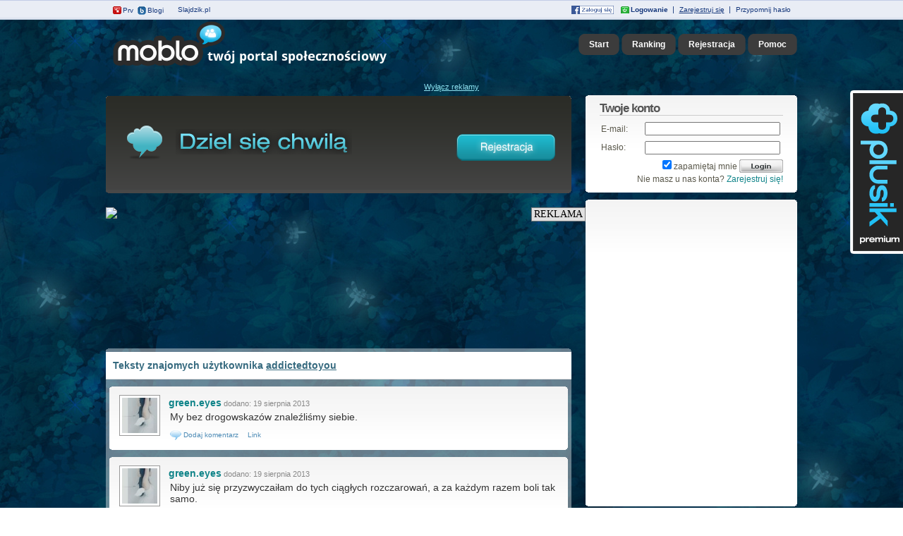

--- FILE ---
content_type: text/html
request_url: http://moblo.pl/friends-posts/addictedtoyou
body_size: 11771
content:


<!DOCTYPE html PUBLIC "-//W3C//DTD XHTML 1.0 Transitional//EN" "http://www.w3.org/TR/xhtml1/DTD/xhtml1-transitional.dtd">
<html xmlns="http://www.w3.org/1999/xhtml">
    <head>
        <title>addictedtoyou - teksty moich znajomych</title>
        <meta http-equiv="Content-Type" content="text/html; charset=utf-8" />
        <meta http-equiv="Content-Language" content="pl"/>
        <meta name="title" content="addictedtoyou - teksty moich znajomych"/>
        <meta name="description" content="addictedtoyou My bez drogowskazów znaleźliśmy siebie. Niby już się przyzwyczaiłam do tych ciągłych rozczarowań a za każdym razem boli tak samo. We are a secret can't be expos"/>

        

        
                            <link rel="alternate" type="application/rss+xml" title="moblo.pl" href="http://moblo.pl/friends-posts/addictedtoyou,,rss,1"/>
                        <link href="/static/css/pino_bar.css" rel="stylesheet" type="text/css" />

        <script type="text/javascript" src="https://openid.pino.pl/app/static/global/libs/jquery.js"></script>

                <script type="text/javascript" src="/static/js/lib/thickbox.js"></script>
        <script type="text/javascript" src="/static/js/lib/jquery.form.js"></script>
        <script type="text/javascript" src="/static/js/lib/jquery.block.js"></script>
        <script type="text/javascript" src="/static/js/lib/funkcje.js"></script>

        
        <script src="/static/js/lib/jquery.tabs.pack.js" type="text/javascript"></script>
        <script src="/static/js/lib/jquery.history_remote.pack.js" type="text/javascript"></script>

        <script type="text/javascript" src="https://openid.pino.pl/app/static/global/files/messenger.js"></script>
        <style type="text/css" title="stylesheet" media="screen">@import url("https://openid.pino.pl/app/static/global/css/jqModal.css");</style>	
        <script type="text/javascript" src="https://openid.pino.pl/app/static/global/files/pinoBar.js"></script>
                <script type="text/javascript" src="https://openid.pino.pl/app/static/global/libs/jquery-ui.js"></script>
        <script type="text/javascript" src="https://openid.pino.pl/app/static/global/plugins/jqModal.js"></script>
        <script type="text/javascript">
            var js_pinobar_sid = "mob";
            var js_pinobar_token = '<input type="hidden" name="backurl" value="http://moblo.pl/auth-auth/?" /><input type="hidden" name="nexturl" value="/friends-posts/addictedtoyou" /><input type="hidden" name="sid" value="mob" /><input type="hidden" name="token" value="692580e455f47847238515d5126907d6" />';
            var js_pinobar_logout = "/auth-logout";
            var js_pinobar_forget_password = "http://www.pino.pl/login-passchange";
            var js_pinobar_registration = "/user-register";
                        var pinoBarDisableData = false;

            var ox_page = 'friends';
        </script>  


        <!---ADD THIS --->
        
            <script type="text/javascript">
	(function (d, x, a) {
		var z = d.createElement(x); z.type = 'text/javascript'; z.src = a; var s = d.getElementsByTagName(x)[0]; s.parentNode.insertBefore(z, s);
	})(document, 'script', 'https://a.spolecznosci.net/core/e19e935ffb722cd0f22e2df5fb418b88/main.js');
            </script>
        
        <!---ADD THIS END--->

        <script src="/static/js/lib/jquery.tabs.pack.js" type="text/javascript"></script>
        <script src="/static/js/lib/jquery.history_remote.pack.js" type="text/javascript"></script>
        

        <style type="text/css" title="stylesheet" media="all">
            @import "/static/css/main1.css";
            @import "/static/css/thickbox.css";
            @import "/static/css/jquery.tabs.css";
            @import "/static/css/jquery.tabs-ie.css";
                    </style>
        <link href="/static/styles/main.css" rel="stylesheet" type="text/css" />
        <link href="/static/styles/buttons.css" rel="stylesheet" type="text/css" />
        <link href="/static/styles/text.css" rel="stylesheet" type="text/css" />
        <link rel="shortcut icon" href="/static/img/favicon.ico"/>

        <link rel="apple-touch-icon" href="/static/img/apple-icons/apple-touch-icon-iphone.png" />
        <link rel="apple-touch-icon" sizes="72x72" href="/static/img/apple-icons/apple-touch-icon-ipad.png" />
        <link rel="apple-touch-icon" sizes="114x114" href="/static/img/apple-icons/apple-touch-icon-iphone4.png" />
        <link rel="apple-touch-icon" sizes="144x144" href="/static/img/apple-icons/apple-touch-icon-ipad3.png" />
        <meta name="google-site-verification" content="8DTRxenoO3pDumYujkCmzc4lrFKdpPvD_UCsLvFw69U" />
                <!-- TradeDoubler site verification 1743309 -->
        <script src="https://openid.pino.pl/app/static/global/rodo.js"></script>
    </head>

    <body style="background:url('http://files.moblo.pl/0/8/17/bgimage_81707.jpg');">
        
            <script async src="https://www.googletagmanager.com/gtag/js?id=G-DC1S9WW182"></script>
            <script>
                window.dataLayer = window.dataLayer || [];
                function gtag(){dataLayer.push(arguments);}
                gtag('js', new Date());

                gtag('config', 'G-DC1S9WW182');
            </script>
            
        <div id="pinoBar"></div>
        <script>

            //var pinoBarDisableData = true;
            initializePinoBar();
        </script>
        <script type="text/javascript" src="https://openid.pino.pl/app/static/global/files/cookie-alert.js"></script> 
        
            <script language="javascript">

                var userLogin = '';

                function getComments(id, type)
                {
                    $('#getComments-' + id).remove();
                    $('#addCommentDiv-' + id).css({'display': 'block'});

                    if (type == 1)
                    {
                        $('#comments-' + id).html('<div align="center" style="color:#999999; font-size:10px"><div><img src="/static/img/ajax-loader.gif"></div>Wczytywanie komentarzy</div>');

                        url = '/post-comments/id,' + id;
                        $.getJSON(url, function (json)
                        {
                            //html = $('#comments-'+id).html();
                            html = '<div style="border-top:1px dashed #e1e1e1">';

                            $.each(json.result, function (i, entry)
                            {
                                html = html + '<div style="width:100%; height:auto; overflow:hidden;"><table width="100%"><tr><td align="left"><a href="http://moblo.pl/profile/' + entry.login + '" title="' + entry.login + ' - teksty"><img width="20" height="20" alt="napisy ' + entry.login + '" style="vertical-align:middle; margin-right:6px" class="avatar_mini" src="' + entry.avatar_url + '"/></a><a style="font-size:9pt; color:#555555; font-weight:bold" href="http://moblo.pl/profile/' + entry.login + '" title="' + entry.login + ' - teksty">' + entry.login + ':</a> <span>' + entry.text + '</span></td><td align="right" width="80" style="font-size:9px; color:#777777">' + entry.lastUpdate + '</td></tr></table></div>';
                            });

                            html = html + '</div>';

                            $('#comments-' + id).html(html);
                        });
                    }

                    $('#addCommentTo-' + id).val('');
                }

                function sendComment(id)
                {
                    url = '//moblo.pl/post-add/';
                    comment = $('#addCommentTo-' + id).val();

                    userLogin = '';
                    userAvatarUrl = 'http://moblo.pl/static/img/avatars/av65_1.jpg';

                    var addComment = $('#addCommentDiv-' + id).html();
                    $('#addCommentDiv-' + id).html('Wysyłanie wiadomości...');

                    $.post(url, {
                        text: comment, posts_id: id
                    }, function (data) {
                        html = $('#comments-' + id).html();
                        html = html + '<div style="width:100%; border-top:1px dashed #e1e1e1; height:auto; overflow:hidden;"><div style="width:auto; height:auto; overflow:hidden; float:left;"><a href="http://moblo.pl/profile/' + userLogin + '" title="' + userLogin + ' - teksty"><img width="32" height="32" alt="napisy ' + userLogin + '" class="avatar_mini" src="' + userAvatarUrl + '"/></a></div><div style="width:585px; height:auto; overflow:hidden; float:left; margin-top:5px;">' + comment + '</div></div>';
                        $('#comments-' + id).html(html);
                        $('#addCommentDiv-' + id).css({'display': 'none'});
                        $('#addCommentDiv-' + id).html(addComment);
                    }, "text");
                }

                function deleteAvatar()
                {
                    url = '//moblo.pl/profile-deleteAvatar/';


                    $.post(url, {
                    }, function (data) {
                        window.location.reload();
                    }, "text");
                }

                function deleteBackgroundImage()
                {
                    url = '//moblo.pl/profile-deleteBackgroundImage/';


                    $.post(url, {
                    }, function (data) {
                        window.location.reload();
                    }, "text");
                }
            </script>
        


        <div id="topBar">
            <div class="topBarContainer">
                <div id="topBarLoginBox">
                    <form action="https://openid.pino.pl/src/pinologin/" method="post" id="topBarLoginForm">
                        <input type="hidden" name="backurl" value="http://moblo.pl/auth-auth/?" /><input type="hidden" name="nexturl" value="/friends-posts/addictedtoyou" /><input type="hidden" name="sid" value="mob" /><input type="hidden" name="token" value="692580e455f47847238515d5126907d6" />
                        <input name="remember" value="yes" type="hidden"/>
                        <fieldset>
                            <input type="checkbox" name="remember" id="topBarRemember" value="yes" checked="checked"/>
                            <label for="topBarRemember" id="topBarRememberLabel">zapamiętaj</label>
                            <label for="topBarEmail" id="topBarEmailLabel">E-mail: </label>
                            <input type="text" class="" name="email" id="topBarEmail" title="Podaj e-mail, na jaki zarejestrowałeś swój paszport"/>
                            <label for="topBarPassword" id="topBarPasswordLabel">Hasło: </label>
                            <input type="password" class="" name="pass" id="topBarPassword" title="Upewnij się, że nikt nie patrzy! ;-)"/>
                            <input class="inputSubmit" type="submit" value="Zaloguj"/>
                        </fieldset>
                    </form>
                </div>
            </div>
            <div class="hr">&nbsp;</div>
            <div class="topBarContainer">
                <div id="topBarSites">
                    <ul>
                                                                                                <li id="topBarSitesPrv"><a href="https://www.prv.pl" title="Darmowy hosting, darmowe domeny, darmowy kreator stron">Prv</a></li>
                        <li id="topBarSitesBlogi"><a href="https://www.blogi.pl" title="Darmowe blogi">Blogi</a></li>
                        <li id="topBarSitesSlajdzik"><a href="https://slajdzik.pl" title="Darmowe prezentacje">Slajdzik.pl</a></li>
                                                                                                    </ul>	
                </div>

                <div id="topBarSignup">
                    <ul>
                        <!--część widoczna przed zalogowaniem -->
                        
                            <li id="topBarSignupRemainder"><a href="http://www.pino.pl/login-passchange" rel="nofollow">Przypomnij hasło</a></li>
                            <li class="topBarSignupSeparator">|</li> 
                            <li id="topBarSignupRegister"><a href="http://moblo.pl/profile-register" rel="nofollow">Zarejestruj się</a></li>
                            <li class="topBarSignupSeparator">|</li> 
                            <li id="topBarSignupLogin"><a href="https://openid.pino.pl/app/konto-newlogin/site,mob" rel="nofollow"><strong>Logowanie</strong></a></li>
                            <li id="topBarSignupFB"><a rel="nofollow" href="https://openid.pino.pl/app/konto-fb/?forward_url=http://moblo.pl&begin_url=http://moblo.pl&sid=mob&auto=1"><img style="margin-top: 1px;" src="/static/img/fbminilogin.png"></a></li>
                            <!--część widoczna po zalogowaniu	-->			
                                            </ul>
                </div>
            </div>		
        </div>
                <div>
                                                <div style="text-align:center;">
    <div class="spolecznoscinet" id="spolecznosci-4858"></div>
</div>                            

        </div>
        <div id="centerBody">
            <div id="topsite">
                <table width="100%" cellpadding="0" cellspacing="0">
                    <tr>
                        <td></td>
                        <td><a title="Co słychać? Napisz co u ciebie? Dziel się chwilą!" href="http://moblo.pl/"><img src="http://moblo.pl/static/im/logo.png" border="0" alt="głupie teksty, śmieszne teksty, opisy gadu-gadu" /><img style="margin-left: -60px;" src="http://moblo.pl/static/im/portal.png" border="0" alt="twój portal społecznościowy" /></a></td>
                        <td align="right">
                            <div>
                                <a style="text-decoration:none" title="Strona główna" href="http://moblo.pl/"><button class="rounded" onclick="window.location.href = 'http://moblo.pl/'"><span>Start</span></button></a>
                                <a style="text-decoration:none" href="http://moblo.pl/ranking" title="Ranking"><button class="rounded"><span>Ranking</span></button></a>
                                                                                                    <a style="text-decoration:none" href="http://moblo.pl/profile-register/" title="Darmowa rejestracja"><button class="rounded"><span>Rejestracja</span></button></a>
                                                                <a style="text-decoration:none" href="http://moblo.pl/site-tour/?height=500&width=720" class="thickbox" title="O co biega?"><button class="rounded"><span>Pomoc</span></button></a>
                                                                    <!--a style="text-decoration:none" href="http://moblo.pl/plusik" title="Plusik"><button class="rounded_h"><span>Plusik</span></button></a-->
                                                            </div>
                        </td>
                    </tr>
                </table>
            </div>
            <div id="site">

                
                    <script>
                        $(document).ready(function ()
                        {
//$('#friendsAddHref').ajaxSend(function() {$(this).attr('onclick','').find("span").text('Wysyłanie');});
//$('a.postDeleteHref').ajaxSend(function() {$(this).attr('onclick','').text('Kasowanie...');});
                        });

                        function friendsAdd(userId)
                        {
                            $('#friendsAddHref').find('span').text('Wysyłanie');
                            if (friend == 'add')
                            {
                                $.getJSON('/friends-add/id,' + userId, function (json) {
                                    switch (json.result)
                                    {
                                        case 'notLoggedIn':
                                            location.href = "http://" + document.domain + "/auth-user_not_in_role";
                                            break;
                                        case 'ok':
                                            $('#friendsAddHref').find("span").text('Usuń ze znajomych');
                                            $('#friendsAddHref').find("img").attr('src', '/static/img/u_deluser.png');
                                            friend = 'delete';
                                            break;
                                        case 'error':
                                        default:
                                            location.href = "http://" + document.domain + "/default-information/info,unknown_error";
                                            break;
                                    }
                                });
                            }
                            else
                            {
                                $.getJSON('/friends-delete/id,' + userId, function (json) {
                                    switch (json.result)
                                    {
                                        case 'notLoggedIn':
                                            location.href = "http://" + document.domain + "/auth-user_not_in_role";
                                            break;
                                        case 'ok':
                                            $('#friendsAddHref').find("span").text('Dodaj do znajomych');
                                            $('#friendsAddHref').find("img").attr('src', '/static/img/u_adduser.png');
                                            friend = 'add';
                                            break;
                                        case 'error':
                                        default:
                                            location.href = "http://" + document.domain + "/default-information/info,unknown_error";
                                            break;
                                    }
                                });
                            }
                        }




                        var question = $('#question')[0];
                        var postIdDel = null;
                        $('#no').click(function () {
                            postDelete(null, false);
                        });
                        $('#yes').click(function () {
                            postDelete(null, true);
                        });


                        function postDelete(postId, confirm)
                        {
                            if (confirm === null)
                            {
                                postIdDel = postId;
                                $.blockUI(question, {width: '275px'});
                                return;
                            }
                            if (confirm === false)
                            {
                                postIdDel = postId;
                                $.unblockUI();
                                return;
                            }
                            postId = postIdDel;
                            postIdDel = null;
                            $.unblockUI();
                            $('#postDelete' + postId).text('Kasowanie');
                            $.getJSON('/post-delete/id,' + postId, function (json) {
                                switch (json.result)
                                {
                                    case 'notLoggedIn':
                                        location.href = "http://" + document.domain + "/auth-user_not_in_role";
                                        break;
                                    case 'ok':
                                        $('#postDelete' + postId).parent().parent().parent().hide("slow");
                                        break;
                                    case 'error':
                                    default:
                                        location.href = "http://" + document.domain + "/default-information/info,unknown_error";
                                        break;
                                }
                            });

                        }
                    </script>
                

                                <div id='bmone2n-1618.2.1.30' class="display_ad"></div>
<div class="disable_ads"><a href="http://moblo.pl/plusik-wylacz-reklamy">Wyłącz reklamy</a></div> 
                                          

                
                    <table width="100%" cellpadding="0" cellspacing="0">
                        <tr>
                            <!--LEFT SITE-->
                            <td valign="top">
                                <div id="site_left">
                                                                            <div id="update">
                                                                                            <div class="update_top"></div>
                                                <div class="update_center" style="height:125px; padding-top:0px">
                                                                                                                                                                        <div>
                                                                <table width="100%">
                                                                    <tr>
                                                                        <td width="80" align="right"><img src="http://moblo.pl/static/im/comments.png" style="margin-top:25px" /></td>
                                                                        <td>
                                                                            <div style="margin-left:10px; margin-top:25px; color:#FFFFFF">
                                                                                <div><img src="http://moblo.pl/static/im/baner_head.png" /></div>
                                                                                                                                                            </div>
                                                                        </td>
                                                                        <td width="160" align="left"><a href="http://moblo.pl/profile-register/" title="Rejestracja"><img src="http://moblo.pl/static/im/btn_reg.png" border="0" width="150" style="margin-top:36px" /></a></td>
                                                                    </tr>
                                                                </table>
                                                            </div>
                                                            <script>
                                                                
                                            function getMsgCount()
                                            {
                                                /*$('#msgTotal').fadeOut();
                                                 $.ajax({type:'POST',url:'http://moblo.pl/post-total/',
                                                 success:function(txt)
                                                 {
                                                 $('#msgTotal').html(txt);
                                                 $('#msgTotal').fadeIn();
                                                 }});*/
                                            }
                                            getMsgCount();
                                            setInterval('getMsgCount()', 5000);

                                                                
                                                            </script>
                                                                                                                                                            </div>
                                                <div class="update_bottom"></div>
                                                                                                                            
                                            <iframe style="margin-left: auto;margin-right: auto; max-width: 750px;" src="https://www.olsztyn.com.pl/banner.html" width="100%" height="200" frameborder="0" scrolling="no"></iframe>
                                        
                                        <div id="container">
                                            <div class="container_top"></div>                                            <div class="container_center">
                                                <div id="latest" style="height:auto;">
                                                    <h1 class="header" style="padding:10px; background-color:#ffffff;">Teksty znajomych użytkownika <u>addictedtoyou</u></h1>

                    <div class="message">
            <div class="msg_top"></div>
            <div class="msg_center">
                <table width="100%">
                    <tr>
                        <td width="70" valign="top"><a title="My bez drogowskazów znaleźliśmy siebie." href="http://moblo.pl/profile/green.eyes" style="position:relative;"><img src="http://files.moblo.pl/0/8/14/av65_81490_173141skrzydlaow5.jpg" class="avatar" height="65" width="65" alt="My bez drogowskazów znaleźliśmy siebie."/></a></td>
                        <td valign="top">
                            <table cellpadding="0" width="100%" cellspacing="0">
                                <tr>                                    
                                    <td>
                                        <h3 class="message_meta">
                                            <a title="My bez drogowskazów znaleźliśmy siebie." style=";" href="http://moblo.pl/profile/green.eyes">green.eyes</a> dodano: 19 sierpnia 2013
                                        </h3>
                                    </td>
                                                                        <td style="float:right;">
                                                                                <div class="addthis_toolbox addthis_default_style">
                                            <a class="addthis_button_facebook_like" fb:like:layout="button_count" addthis:url="http://moblo.pl/w/24238728,My-bez-drogowskazow-znalezlismy-siebie" addthis:title="Cytat: green.eyes" addthis:description="My bez drogowskazów znaleźliśmy siebie."></a>
                                        </div>
                                    </td>
                                </tr>
                            </table>
                            <h2 class="message_content">
                                <table width="100%">
                                    <tr>
                                                                            <td valign="top">
                                        <div >My bez drogowskazów znaleźliśmy siebie.</div>
                                                                    </td>
                            </tr>
                        </table>
                    </h2>
                    <div class="message_options" style="height:20px; margin-top:5px" align="right">
                        <table width="100%">
                            <tr>
                                <td align="left">   
                                       
                                                                                    <a href="javascript:getComments(24238728,2);" style="color:#4b8ab5"><img src="http://moblo.pl/static/img/comment.png" style="vertical-align:middle" /> Dodaj komentarz</a>
                                                                                                                                                                <a href="/w/24238728,My-bez-drogowskazow-znalezlismy-siebie" title="My bez drogowskazów znaleźliśmy siebie." style="color:#4b8ab5; margin-left:10px;">Link</a>
                                </td>
                                <td align="right"></div></td>
                                                            </tr>
                        </table>
                        <div style="width:100%; float:left; height:auto; text-align:center; color:red; font-weight:bold;" id="post_msg_24238728"></div>
                    </div>
                </td>
            </tr>
        </table>
        <div id="comments-24238728" style="width:100%; height:auto; overflow:hidden;">

        </div>
        <div id="addCommentDiv-24238728" style="width:100%; height:auto; overflow:hidden; display:none">
                            <div style="width:100%; height:auto; overflow:hidden; margin-top:10px;">Zaloguj się by dodać komentarz</div>
                    </div>
    </div>
    <div class="msg_bottom"></div>
</div>
    <!-- REKLAMA-->
    <div class="message">
            </div>
<!-- END REKLAMA--> 
                    <div class="message">
            <div class="msg_top"></div>
            <div class="msg_center">
                <table width="100%">
                    <tr>
                        <td width="70" valign="top"><a title="Niby już się przyzwyczaiłam do tych ciągłych rozczarowań  a za każdym razem boli tak samo." href="http://moblo.pl/profile/green.eyes" style="position:relative;"><img src="http://files.moblo.pl/0/8/14/av65_81490_173141skrzydlaow5.jpg" class="avatar" height="65" width="65" alt="Niby już się przyzwyczaiłam do tych ciągłych rozczarowań  a za każdym razem boli tak samo."/></a></td>
                        <td valign="top">
                            <table cellpadding="0" width="100%" cellspacing="0">
                                <tr>                                    
                                    <td>
                                        <h3 class="message_meta">
                                            <a title="Niby już się przyzwyczaiłam do tych ciągłych rozczarowań  a za każdym razem boli tak samo." style=";" href="http://moblo.pl/profile/green.eyes">green.eyes</a> dodano: 19 sierpnia 2013
                                        </h3>
                                    </td>
                                                                        <td style="float:right;">
                                                                                <div class="addthis_toolbox addthis_default_style">
                                            <a class="addthis_button_facebook_like" fb:like:layout="button_count" addthis:url="http://moblo.pl/w/24238693,Niby-juz-sie-przyzwyczailam-do-tych-ciaglych-rozczarowan-a" addthis:title="Cytat: green.eyes" addthis:description="Niby już się przyzwyczaiłam do tych ciągłych rozczarowań, a za każdym razem boli tak samo."></a>
                                        </div>
                                    </td>
                                </tr>
                            </table>
                            <h2 class="message_content">
                                <table width="100%">
                                    <tr>
                                                                            <td valign="top">
                                        <div >Niby już się przyzwyczaiłam do tych ciągłych rozczarowań, a za każdym razem boli tak samo.</div>
                                                                    </td>
                            </tr>
                        </table>
                    </h2>
                    <div class="message_options" style="height:20px; margin-top:5px" align="right">
                        <table width="100%">
                            <tr>
                                <td align="left">   
                                       
                                                                                    <a href="javascript:getComments(24238693,2);" style="color:#4b8ab5"><img src="http://moblo.pl/static/img/comment.png" style="vertical-align:middle" /> Dodaj komentarz</a>
                                                                                                                                                                <a href="/w/24238693,Niby-juz-sie-przyzwyczailam-do-tych-ciaglych-rozczarowan-a" title="Niby już się przyzwyczaiłam do tych ciągłych rozczarowań, a " style="color:#4b8ab5; margin-left:10px;">Link</a>
                                </td>
                                <td align="right"></div></td>
                                                            </tr>
                        </table>
                        <div style="width:100%; float:left; height:auto; text-align:center; color:red; font-weight:bold;" id="post_msg_24238693"></div>
                    </div>
                </td>
            </tr>
        </table>
        <div id="comments-24238693" style="width:100%; height:auto; overflow:hidden;">

        </div>
        <div id="addCommentDiv-24238693" style="width:100%; height:auto; overflow:hidden; display:none">
                            <div style="width:100%; height:auto; overflow:hidden; margin-top:10px;">Zaloguj się by dodać komentarz</div>
                    </div>
    </div>
    <div class="msg_bottom"></div>
</div>
 
                    <div class="message">
            <div class="msg_top"></div>
            <div class="msg_center">
                <table width="100%">
                    <tr>
                        <td width="70" valign="top"><a title="We are a secret  can't be exposed." href="http://moblo.pl/profile/green.eyes" style="position:relative;"><img src="http://files.moblo.pl/0/8/14/av65_81490_173141skrzydlaow5.jpg" class="avatar" height="65" width="65" alt="We are a secret  can't be exposed."/></a></td>
                        <td valign="top">
                            <table cellpadding="0" width="100%" cellspacing="0">
                                <tr>                                    
                                    <td>
                                        <h3 class="message_meta">
                                            <a title="We are a secret  can't be exposed." style=";" href="http://moblo.pl/profile/green.eyes">green.eyes</a> dodano: 19 sierpnia 2013
                                        </h3>
                                    </td>
                                                                        <td style="float:right;">
                                                                                <div class="addthis_toolbox addthis_default_style">
                                            <a class="addthis_button_facebook_like" fb:like:layout="button_count" addthis:url="http://moblo.pl/w/24238681,We-are-a-secret-cant-be-exposed" addthis:title="Cytat: green.eyes" addthis:description="We are a secret, can't be exposed."></a>
                                        </div>
                                    </td>
                                </tr>
                            </table>
                            <h2 class="message_content">
                                <table width="100%">
                                    <tr>
                                                                            <td valign="top">
                                        <div >We are a secret, can't be exposed.</div>
                                                                    </td>
                            </tr>
                        </table>
                    </h2>
                    <div class="message_options" style="height:20px; margin-top:5px" align="right">
                        <table width="100%">
                            <tr>
                                <td align="left">   
                                       
                                                                                    <a href="javascript:getComments(24238681,2);" style="color:#4b8ab5"><img src="http://moblo.pl/static/img/comment.png" style="vertical-align:middle" /> Dodaj komentarz</a>
                                                                                                                                                                <a href="/w/24238681,We-are-a-secret-cant-be-exposed" title="We are a secret, can't be exposed." style="color:#4b8ab5; margin-left:10px;">Link</a>
                                </td>
                                <td align="right"></div></td>
                                                            </tr>
                        </table>
                        <div style="width:100%; float:left; height:auto; text-align:center; color:red; font-weight:bold;" id="post_msg_24238681"></div>
                    </div>
                </td>
            </tr>
        </table>
        <div id="comments-24238681" style="width:100%; height:auto; overflow:hidden;">

        </div>
        <div id="addCommentDiv-24238681" style="width:100%; height:auto; overflow:hidden; display:none">
                            <div style="width:100%; height:auto; overflow:hidden; margin-top:10px;">Zaloguj się by dodać komentarz</div>
                    </div>
    </div>
    <div class="msg_bottom"></div>
</div>
 
                    <div class="message">
            <div class="msg_top"></div>
            <div class="msg_center">
                <table width="100%">
                    <tr>
                        <td width="70" valign="top"><a title="I miss you and nothing hurts like no you." href="http://moblo.pl/profile/green.eyes" style="position:relative;"><img src="http://files.moblo.pl/0/8/14/av65_81490_173141skrzydlaow5.jpg" class="avatar" height="65" width="65" alt="I miss you and nothing hurts like no you."/></a></td>
                        <td valign="top">
                            <table cellpadding="0" width="100%" cellspacing="0">
                                <tr>                                    
                                    <td>
                                        <h3 class="message_meta">
                                            <a title="I miss you and nothing hurts like no you." style=";" href="http://moblo.pl/profile/green.eyes">green.eyes</a> dodano: 19 sierpnia 2013
                                        </h3>
                                    </td>
                                                                        <td style="float:right;">
                                                                                <div class="addthis_toolbox addthis_default_style">
                                            <a class="addthis_button_facebook_like" fb:like:layout="button_count" addthis:url="http://moblo.pl/w/24238625,I-miss-you-and-nothing-hurts-like-no-you" addthis:title="Cytat: green.eyes" addthis:description="I miss you and nothing hurts like no you."></a>
                                        </div>
                                    </td>
                                </tr>
                            </table>
                            <h2 class="message_content">
                                <table width="100%">
                                    <tr>
                                                                            <td valign="top">
                                        <div >I miss you and nothing hurts like no you.</div>
                                                                    </td>
                            </tr>
                        </table>
                    </h2>
                    <div class="message_options" style="height:20px; margin-top:5px" align="right">
                        <table width="100%">
                            <tr>
                                <td align="left">   
                                       
                                                                                    <a href="javascript:getComments(24238625,2);" style="color:#4b8ab5"><img src="http://moblo.pl/static/img/comment.png" style="vertical-align:middle" /> Dodaj komentarz</a>
                                                                                                                                                                <a href="/w/24238625,I-miss-you-and-nothing-hurts-like-no-you" title="I miss you and nothing hurts like no you." style="color:#4b8ab5; margin-left:10px;">Link</a>
                                </td>
                                <td align="right"></div></td>
                                                            </tr>
                        </table>
                        <div style="width:100%; float:left; height:auto; text-align:center; color:red; font-weight:bold;" id="post_msg_24238625"></div>
                    </div>
                </td>
            </tr>
        </table>
        <div id="comments-24238625" style="width:100%; height:auto; overflow:hidden;">

        </div>
        <div id="addCommentDiv-24238625" style="width:100%; height:auto; overflow:hidden; display:none">
                            <div style="width:100%; height:auto; overflow:hidden; margin-top:10px;">Zaloguj się by dodać komentarz</div>
                    </div>
    </div>
    <div class="msg_bottom"></div>
</div>
 
                    <div class="message">
            <div class="msg_top"></div>
            <div class="msg_center">
                <table width="100%">
                    <tr>
                        <td width="70" valign="top"><a title="Najpiękniejsze uczucie ? Czuć się potrzebnym. Nic temu nie dorówna." href="http://moblo.pl/profile/green.eyes" style="position:relative;"><img src="http://files.moblo.pl/0/8/14/av65_81490_173141skrzydlaow5.jpg" class="avatar" height="65" width="65" alt="Najpiękniejsze uczucie ? Czuć się potrzebnym. Nic temu nie dorówna."/></a></td>
                        <td valign="top">
                            <table cellpadding="0" width="100%" cellspacing="0">
                                <tr>                                    
                                    <td>
                                        <h3 class="message_meta">
                                            <a title="Najpiękniejsze uczucie ? Czuć się potrzebnym. Nic temu nie dorówna." style=";" href="http://moblo.pl/profile/green.eyes">green.eyes</a> dodano: 2 czerwca 2012
                                        </h3>
                                    </td>
                                                                        <td style="float:right;">
                                                                                <div class="addthis_toolbox addthis_default_style">
                                            <a class="addthis_button_facebook_like" fb:like:layout="button_count" addthis:url="http://moblo.pl/w/22835654,Najpiekniejsze-uczucie-Czuc-sie-potrzebnym-Nic-temu-ni" addthis:title="Cytat: green.eyes" addthis:description="Najpiękniejsze uczucie ? Czuć się potrzebnym. Nic temu nie dorówna."></a>
                                        </div>
                                    </td>
                                </tr>
                            </table>
                            <h2 class="message_content">
                                <table width="100%">
                                    <tr>
                                                                            <td valign="top">
                                        <div >Najpiękniejsze uczucie ? Czuć się potrzebnym. Nic temu nie dorówna.</div>
                                                                    </td>
                            </tr>
                        </table>
                    </h2>
                    <div class="message_options" style="height:20px; margin-top:5px" align="right">
                        <table width="100%">
                            <tr>
                                <td align="left">   
                                       
                                                                                    <a href="javascript:getComments(22835654,2);" style="color:#4b8ab5"><img src="http://moblo.pl/static/img/comment.png" style="vertical-align:middle" /> Dodaj komentarz</a>
                                                                                                                                                                <a href="/w/22835654,Najpiekniejsze-uczucie-Czuc-sie-potrzebnym-Nic-temu-ni" title="Najpiękniejsze uczucie ? Czuć się potrzebnym. Nic temu ni" style="color:#4b8ab5; margin-left:10px;">Link</a>
                                </td>
                                <td align="right"></div></td>
                                                            </tr>
                        </table>
                        <div style="width:100%; float:left; height:auto; text-align:center; color:red; font-weight:bold;" id="post_msg_22835654"></div>
                    </div>
                </td>
            </tr>
        </table>
        <div id="comments-22835654" style="width:100%; height:auto; overflow:hidden;">

        </div>
        <div id="addCommentDiv-22835654" style="width:100%; height:auto; overflow:hidden; display:none">
                            <div style="width:100%; height:auto; overflow:hidden; margin-top:10px;">Zaloguj się by dodać komentarz</div>
                    </div>
    </div>
    <div class="msg_bottom"></div>
</div>
 
                    <div class="message">
            <div class="msg_top"></div>
            <div class="msg_center">
                <table width="100%">
                    <tr>
                        <td width="70" valign="top"><a title="Tamto nasze dotykanie się  całowanie było takie nieśmiałe. I właśnie dlatego takie wymarzone. To intensywne spędzanie ze sobą czasu  którego mieliśmy tak mało." href="http://moblo.pl/profile/green.eyes" style="position:relative;"><img src="http://files.moblo.pl/0/8/14/av65_81490_173141skrzydlaow5.jpg" class="avatar" height="65" width="65" alt="Tamto nasze dotykanie się  całowanie było takie nieśmiałe. I właśnie dlatego takie wymarzone. To intensywne spędzanie ze sobą czasu  którego mieliśmy tak mało."/></a></td>
                        <td valign="top">
                            <table cellpadding="0" width="100%" cellspacing="0">
                                <tr>                                    
                                    <td>
                                        <h3 class="message_meta">
                                            <a title="Tamto nasze dotykanie się  całowanie było takie nieśmiałe. I właśnie dlatego takie wymarzone. To intensywne spędzanie ze sobą czasu  którego mieliśmy tak mało." style=";" href="http://moblo.pl/profile/green.eyes">green.eyes</a> dodano: 22 maja 2012
                                        </h3>
                                    </td>
                                                                        <td style="float:right;">
                                                                                <div class="addthis_toolbox addthis_default_style">
                                            <a class="addthis_button_facebook_like" fb:like:layout="button_count" addthis:url="http://moblo.pl/w/22795460,Tamto-nasze-dotykanie-sie-calowanie-bylo-takie-niesmiale-I" addthis:title="Cytat: green.eyes" addthis:description="Tamto nasze dotykanie się, całowanie było takie nieśmiałe. I właśnie dlatego takie wymarzone. To intensywne spędzanie ze sobą czasu, którego mieliśmy tak mało."></a>
                                        </div>
                                    </td>
                                </tr>
                            </table>
                            <h2 class="message_content">
                                <table width="100%">
                                    <tr>
                                                                            <td valign="top">
                                        <div >Tamto nasze dotykanie się, całowanie było takie nieśmiałe. I właśnie dlatego takie wymarzone. To intensywne spędzanie ze sobą czasu, którego mieliśmy tak mało.</div>
                                                                    </td>
                            </tr>
                        </table>
                    </h2>
                    <div class="message_options" style="height:20px; margin-top:5px" align="right">
                        <table width="100%">
                            <tr>
                                <td align="left">   
                                       
                                                                                    <a href="javascript:getComments(22795460,2);" style="color:#4b8ab5"><img src="http://moblo.pl/static/img/comment.png" style="vertical-align:middle" /> Dodaj komentarz</a>
                                                                                                                                                                <a href="/w/22795460,Tamto-nasze-dotykanie-sie-calowanie-bylo-takie-niesmiale-I" title="Tamto nasze dotykanie się, całowanie było takie nieśmiałe. I" style="color:#4b8ab5; margin-left:10px;">Link</a>
                                </td>
                                <td align="right"></div></td>
                                                            </tr>
                        </table>
                        <div style="width:100%; float:left; height:auto; text-align:center; color:red; font-weight:bold;" id="post_msg_22795460"></div>
                    </div>
                </td>
            </tr>
        </table>
        <div id="comments-22795460" style="width:100%; height:auto; overflow:hidden;">

        </div>
        <div id="addCommentDiv-22795460" style="width:100%; height:auto; overflow:hidden; display:none">
                            <div style="width:100%; height:auto; overflow:hidden; margin-top:10px;">Zaloguj się by dodać komentarz</div>
                    </div>
    </div>
    <div class="msg_bottom"></div>
</div>
 
                    <div class="message">
            <div class="msg_top"></div>
            <div class="msg_center">
                <table width="100%">
                    <tr>
                        <td width="70" valign="top"><a title="On był matematykiem  a ona była nieobliczalna." href="http://moblo.pl/profile/green.eyes" style="position:relative;"><img src="http://files.moblo.pl/0/8/14/av65_81490_173141skrzydlaow5.jpg" class="avatar" height="65" width="65" alt="On był matematykiem  a ona była nieobliczalna."/></a></td>
                        <td valign="top">
                            <table cellpadding="0" width="100%" cellspacing="0">
                                <tr>                                    
                                    <td>
                                        <h3 class="message_meta">
                                            <a title="On był matematykiem  a ona była nieobliczalna." style=";" href="http://moblo.pl/profile/green.eyes">green.eyes</a> dodano: 22 maja 2012
                                        </h3>
                                    </td>
                                                                        <td style="float:right;">
                                                                                <div class="addthis_toolbox addthis_default_style">
                                            <a class="addthis_button_facebook_like" fb:like:layout="button_count" addthis:url="http://moblo.pl/w/22795266,On-byl-matematykiem-a-ona-byla-nieobliczalna" addthis:title="Cytat: green.eyes" addthis:description="On był matematykiem, a ona była nieobliczalna."></a>
                                        </div>
                                    </td>
                                </tr>
                            </table>
                            <h2 class="message_content">
                                <table width="100%">
                                    <tr>
                                                                            <td valign="top">
                                        <div >On był matematykiem, a ona była nieobliczalna.</div>
                                                                    </td>
                            </tr>
                        </table>
                    </h2>
                    <div class="message_options" style="height:20px; margin-top:5px" align="right">
                        <table width="100%">
                            <tr>
                                <td align="left">   
                                       
                                                                                    <a href="javascript:getComments(22795266,2);" style="color:#4b8ab5"><img src="http://moblo.pl/static/img/comment.png" style="vertical-align:middle" /> Dodaj komentarz</a>
                                                                                                                                                                <a href="/w/22795266,On-byl-matematykiem-a-ona-byla-nieobliczalna" title="On był matematykiem, a ona była nieobliczalna." style="color:#4b8ab5; margin-left:10px;">Link</a>
                                </td>
                                <td align="right"></div></td>
                                                            </tr>
                        </table>
                        <div style="width:100%; float:left; height:auto; text-align:center; color:red; font-weight:bold;" id="post_msg_22795266"></div>
                    </div>
                </td>
            </tr>
        </table>
        <div id="comments-22795266" style="width:100%; height:auto; overflow:hidden;">

        </div>
        <div id="addCommentDiv-22795266" style="width:100%; height:auto; overflow:hidden; display:none">
                            <div style="width:100%; height:auto; overflow:hidden; margin-top:10px;">Zaloguj się by dodać komentarz</div>
                    </div>
    </div>
    <div class="msg_bottom"></div>
</div>
 
                    <div class="message">
            <div class="msg_top"></div>
            <div class="msg_center">
                <table width="100%">
                    <tr>
                        <td width="70" valign="top"><a title="Ostatnie spojrzenia pamięta się najdłużej." href="http://moblo.pl/profile/green.eyes" style="position:relative;"><img src="http://files.moblo.pl/0/8/14/av65_81490_173141skrzydlaow5.jpg" class="avatar" height="65" width="65" alt="Ostatnie spojrzenia pamięta się najdłużej."/></a></td>
                        <td valign="top">
                            <table cellpadding="0" width="100%" cellspacing="0">
                                <tr>                                    
                                    <td>
                                        <h3 class="message_meta">
                                            <a title="Ostatnie spojrzenia pamięta się najdłużej." style=";" href="http://moblo.pl/profile/green.eyes">green.eyes</a> dodano: 22 maja 2012
                                        </h3>
                                    </td>
                                                                        <td style="float:right;">
                                                                                <div class="addthis_toolbox addthis_default_style">
                                            <a class="addthis_button_facebook_like" fb:like:layout="button_count" addthis:url="http://moblo.pl/w/22795220,Ostatnie-spojrzenia-pamieta-sie-najdluzej" addthis:title="Cytat: green.eyes" addthis:description="Ostatnie spojrzenia pamięta się najdłużej."></a>
                                        </div>
                                    </td>
                                </tr>
                            </table>
                            <h2 class="message_content">
                                <table width="100%">
                                    <tr>
                                                                            <td valign="top">
                                        <div >Ostatnie spojrzenia pamięta się najdłużej.</div>
                                                                    </td>
                            </tr>
                        </table>
                    </h2>
                    <div class="message_options" style="height:20px; margin-top:5px" align="right">
                        <table width="100%">
                            <tr>
                                <td align="left">   
                                       
                                                                                    <a href="javascript:getComments(22795220,2);" style="color:#4b8ab5"><img src="http://moblo.pl/static/img/comment.png" style="vertical-align:middle" /> Dodaj komentarz</a>
                                                                                                                                                                <a href="/w/22795220,Ostatnie-spojrzenia-pamieta-sie-najdluzej" title="Ostatnie spojrzenia pamięta się najdłużej." style="color:#4b8ab5; margin-left:10px;">Link</a>
                                </td>
                                <td align="right"></div></td>
                                                            </tr>
                        </table>
                        <div style="width:100%; float:left; height:auto; text-align:center; color:red; font-weight:bold;" id="post_msg_22795220"></div>
                    </div>
                </td>
            </tr>
        </table>
        <div id="comments-22795220" style="width:100%; height:auto; overflow:hidden;">

        </div>
        <div id="addCommentDiv-22795220" style="width:100%; height:auto; overflow:hidden; display:none">
                            <div style="width:100%; height:auto; overflow:hidden; margin-top:10px;">Zaloguj się by dodać komentarz</div>
                    </div>
    </div>
    <div class="msg_bottom"></div>
</div>
 
                    <div class="message">
            <div class="msg_top"></div>
            <div class="msg_center">
                <table width="100%">
                    <tr>
                        <td width="70" valign="top"><a title="Serce zimne  dłonie częściej się trzęsą." href="http://moblo.pl/profile/green.eyes" style="position:relative;"><img src="http://files.moblo.pl/0/8/14/av65_81490_173141skrzydlaow5.jpg" class="avatar" height="65" width="65" alt="Serce zimne  dłonie częściej się trzęsą."/></a></td>
                        <td valign="top">
                            <table cellpadding="0" width="100%" cellspacing="0">
                                <tr>                                    
                                    <td>
                                        <h3 class="message_meta">
                                            <a title="Serce zimne  dłonie częściej się trzęsą." style=";" href="http://moblo.pl/profile/green.eyes">green.eyes</a> dodano: 22 maja 2012
                                        </h3>
                                    </td>
                                                                        <td style="float:right;">
                                                                                <div class="addthis_toolbox addthis_default_style">
                                            <a class="addthis_button_facebook_like" fb:like:layout="button_count" addthis:url="http://moblo.pl/w/22795190,Serce-zimne-dlonie-czesciej-sie-trzesa" addthis:title="Cytat: green.eyes" addthis:description="Serce zimne, dłonie częściej się trzęsą."></a>
                                        </div>
                                    </td>
                                </tr>
                            </table>
                            <h2 class="message_content">
                                <table width="100%">
                                    <tr>
                                                                            <td valign="top">
                                        <div >Serce zimne, dłonie częściej się trzęsą.</div>
                                                                    </td>
                            </tr>
                        </table>
                    </h2>
                    <div class="message_options" style="height:20px; margin-top:5px" align="right">
                        <table width="100%">
                            <tr>
                                <td align="left">   
                                       
                                                                                    <a href="javascript:getComments(22795190,2);" style="color:#4b8ab5"><img src="http://moblo.pl/static/img/comment.png" style="vertical-align:middle" /> Dodaj komentarz</a>
                                                                                                                                                                <a href="/w/22795190,Serce-zimne-dlonie-czesciej-sie-trzesa" title="Serce zimne, dłonie częściej się trzęsą." style="color:#4b8ab5; margin-left:10px;">Link</a>
                                </td>
                                <td align="right"></div></td>
                                                            </tr>
                        </table>
                        <div style="width:100%; float:left; height:auto; text-align:center; color:red; font-weight:bold;" id="post_msg_22795190"></div>
                    </div>
                </td>
            </tr>
        </table>
        <div id="comments-22795190" style="width:100%; height:auto; overflow:hidden;">

        </div>
        <div id="addCommentDiv-22795190" style="width:100%; height:auto; overflow:hidden; display:none">
                            <div style="width:100%; height:auto; overflow:hidden; margin-top:10px;">Zaloguj się by dodać komentarz</div>
                    </div>
    </div>
    <div class="msg_bottom"></div>
</div>
 
                    <div class="message">
            <div class="msg_top"></div>
            <div class="msg_center">
                <table width="100%">
                    <tr>
                        <td width="70" valign="top"><a title="To  że wybrało się potrawę  nie oznacza  że nie wolno przeglądać menu. Ty właśnie tą zasadę wyznajesz ?" href="http://moblo.pl/profile/green.eyes" style="position:relative;"><img src="http://files.moblo.pl/0/8/14/av65_81490_173141skrzydlaow5.jpg" class="avatar" height="65" width="65" alt="To  że wybrało się potrawę  nie oznacza  że nie wolno przeglądać menu. Ty właśnie tą zasadę wyznajesz ?"/></a></td>
                        <td valign="top">
                            <table cellpadding="0" width="100%" cellspacing="0">
                                <tr>                                    
                                    <td>
                                        <h3 class="message_meta">
                                            <a title="To  że wybrało się potrawę  nie oznacza  że nie wolno przeglądać menu. Ty właśnie tą zasadę wyznajesz ?" style=";" href="http://moblo.pl/profile/green.eyes">green.eyes</a> dodano: 22 maja 2012
                                        </h3>
                                    </td>
                                                                        <td style="float:right;">
                                                                                <div class="addthis_toolbox addthis_default_style">
                                            <a class="addthis_button_facebook_like" fb:like:layout="button_count" addthis:url="http://moblo.pl/w/22795181,To-ze-wybralo-sie-potrawe-nie-oznacza-ze-nie-wolno-prze" addthis:title="Cytat: green.eyes" addthis:description="To, że wybrało się potrawę, nie oznacza, że nie wolno przeglądać menu. Ty właśnie tą zasadę wyznajesz ?"></a>
                                        </div>
                                    </td>
                                </tr>
                            </table>
                            <h2 class="message_content">
                                <table width="100%">
                                    <tr>
                                                                            <td valign="top">
                                        <div >To, że wybrało się potrawę, nie oznacza, że nie wolno przeglądać menu. Ty właśnie tą zasadę wyznajesz ?</div>
                                                                    </td>
                            </tr>
                        </table>
                    </h2>
                    <div class="message_options" style="height:20px; margin-top:5px" align="right">
                        <table width="100%">
                            <tr>
                                <td align="left">   
                                       
                                                                                    <a href="javascript:getComments(22795181,2);" style="color:#4b8ab5"><img src="http://moblo.pl/static/img/comment.png" style="vertical-align:middle" /> Dodaj komentarz</a>
                                                                                                                                                                <a href="/w/22795181,To-ze-wybralo-sie-potrawe-nie-oznacza-ze-nie-wolno-prze" title="To, że wybrało się potrawę, nie oznacza, że nie wolno prze" style="color:#4b8ab5; margin-left:10px;">Link</a>
                                </td>
                                <td align="right"></div></td>
                                                            </tr>
                        </table>
                        <div style="width:100%; float:left; height:auto; text-align:center; color:red; font-weight:bold;" id="post_msg_22795181"></div>
                    </div>
                </td>
            </tr>
        </table>
        <div id="comments-22795181" style="width:100%; height:auto; overflow:hidden;">

        </div>
        <div id="addCommentDiv-22795181" style="width:100%; height:auto; overflow:hidden; display:none">
                            <div style="width:100%; height:auto; overflow:hidden; margin-top:10px;">Zaloguj się by dodać komentarz</div>
                    </div>
    </div>
    <div class="msg_bottom"></div>
</div>
 
                    <div class="message">
            <div class="msg_top"></div>
            <div class="msg_center">
                <table width="100%">
                    <tr>
                        <td width="70" valign="top"><a title="Gdy nie stać nas na miłość  stać nas zawsze na zazdrość." href="http://moblo.pl/profile/green.eyes" style="position:relative;"><img src="http://files.moblo.pl/0/8/14/av65_81490_173141skrzydlaow5.jpg" class="avatar" height="65" width="65" alt="Gdy nie stać nas na miłość  stać nas zawsze na zazdrość."/></a></td>
                        <td valign="top">
                            <table cellpadding="0" width="100%" cellspacing="0">
                                <tr>                                    
                                    <td>
                                        <h3 class="message_meta">
                                            <a title="Gdy nie stać nas na miłość  stać nas zawsze na zazdrość." style=";" href="http://moblo.pl/profile/green.eyes">green.eyes</a> dodano: 22 maja 2012
                                        </h3>
                                    </td>
                                                                        <td style="float:right;">
                                                                                <div class="addthis_toolbox addthis_default_style">
                                            <a class="addthis_button_facebook_like" fb:like:layout="button_count" addthis:url="http://moblo.pl/w/22795075,Gdy-nie-stac-nas-na-milosc-stac-nas-zawsze-na-zazdrosc" addthis:title="Cytat: green.eyes" addthis:description="Gdy nie stać nas na miłość, stać nas zawsze na zazdrość."></a>
                                        </div>
                                    </td>
                                </tr>
                            </table>
                            <h2 class="message_content">
                                <table width="100%">
                                    <tr>
                                                                            <td valign="top">
                                        <div >Gdy nie stać nas na miłość, stać nas zawsze na zazdrość.</div>
                                                                    </td>
                            </tr>
                        </table>
                    </h2>
                    <div class="message_options" style="height:20px; margin-top:5px" align="right">
                        <table width="100%">
                            <tr>
                                <td align="left">   
                                       
                                                                                    <a href="javascript:getComments(22795075,2);" style="color:#4b8ab5"><img src="http://moblo.pl/static/img/comment.png" style="vertical-align:middle" /> Dodaj komentarz</a>
                                                                                                                                                                <a href="/w/22795075,Gdy-nie-stac-nas-na-milosc-stac-nas-zawsze-na-zazdrosc" title="Gdy nie stać nas na miłość, stać nas zawsze na zazdrość." style="color:#4b8ab5; margin-left:10px;">Link</a>
                                </td>
                                <td align="right"></div></td>
                                                            </tr>
                        </table>
                        <div style="width:100%; float:left; height:auto; text-align:center; color:red; font-weight:bold;" id="post_msg_22795075"></div>
                    </div>
                </td>
            </tr>
        </table>
        <div id="comments-22795075" style="width:100%; height:auto; overflow:hidden;">

        </div>
        <div id="addCommentDiv-22795075" style="width:100%; height:auto; overflow:hidden; display:none">
                            <div style="width:100%; height:auto; overflow:hidden; margin-top:10px;">Zaloguj się by dodać komentarz</div>
                    </div>
    </div>
    <div class="msg_bottom"></div>
</div>
 
                    <div class="message">
            <div class="msg_top"></div>
            <div class="msg_center">
                <table width="100%">
                    <tr>
                        <td width="70" valign="top"><a title="Czasami odnoszę wrażenie  że odczuwam wszystko pięć razy mocniej niż inni." href="http://moblo.pl/profile/green.eyes" style="position:relative;"><img src="http://files.moblo.pl/0/8/14/av65_81490_173141skrzydlaow5.jpg" class="avatar" height="65" width="65" alt="Czasami odnoszę wrażenie  że odczuwam wszystko pięć razy mocniej niż inni."/></a></td>
                        <td valign="top">
                            <table cellpadding="0" width="100%" cellspacing="0">
                                <tr>                                    
                                    <td>
                                        <h3 class="message_meta">
                                            <a title="Czasami odnoszę wrażenie  że odczuwam wszystko pięć razy mocniej niż inni." style=";" href="http://moblo.pl/profile/green.eyes">green.eyes</a> dodano: 22 maja 2012
                                        </h3>
                                    </td>
                                                                        <td style="float:right;">
                                                                                <div class="addthis_toolbox addthis_default_style">
                                            <a class="addthis_button_facebook_like" fb:like:layout="button_count" addthis:url="http://moblo.pl/w/22795009,Czasami-odnosze-wrazenie-ze-odczuwam-wszystko-piec-razy" addthis:title="Cytat: green.eyes" addthis:description="Czasami odnoszę wrażenie, że odczuwam wszystko pięć razy mocniej niż inni."></a>
                                        </div>
                                    </td>
                                </tr>
                            </table>
                            <h2 class="message_content">
                                <table width="100%">
                                    <tr>
                                                                            <td valign="top">
                                        <div >Czasami odnoszę wrażenie, że odczuwam wszystko pięć razy mocniej niż inni.</div>
                                                                    </td>
                            </tr>
                        </table>
                    </h2>
                    <div class="message_options" style="height:20px; margin-top:5px" align="right">
                        <table width="100%">
                            <tr>
                                <td align="left">   
                                       
                                                                                    <a href="javascript:getComments(22795009,2);" style="color:#4b8ab5"><img src="http://moblo.pl/static/img/comment.png" style="vertical-align:middle" /> Dodaj komentarz</a>
                                                                                                                                                                <a href="/w/22795009,Czasami-odnosze-wrazenie-ze-odczuwam-wszystko-piec-razy" title="Czasami odnoszę wrażenie, że odczuwam wszystko pięć razy" style="color:#4b8ab5; margin-left:10px;">Link</a>
                                </td>
                                <td align="right"></div></td>
                                                            </tr>
                        </table>
                        <div style="width:100%; float:left; height:auto; text-align:center; color:red; font-weight:bold;" id="post_msg_22795009"></div>
                    </div>
                </td>
            </tr>
        </table>
        <div id="comments-22795009" style="width:100%; height:auto; overflow:hidden;">

        </div>
        <div id="addCommentDiv-22795009" style="width:100%; height:auto; overflow:hidden; display:none">
                            <div style="width:100%; height:auto; overflow:hidden; margin-top:10px;">Zaloguj się by dodać komentarz</div>
                    </div>
    </div>
    <div class="msg_bottom"></div>
</div>
 
    <div style="height:30px;background-color:white;padding-left:30px;font-weight:bold;"><a href="/friends-posts/addictedtoyou,,page,2">Więcej wpisów...</a></div>
                                                </div>
                                            </div>
                                            <div class="container_bottom"></div>                                        </div>
                                    </div>
                            </td>
                            <!--RIGHT SITE-->
                                                            <td width="300" valign="top">
                                    <div id="sidebar">
                                        <!--Sidebar start-->
                                        <div id="user_meta">
                                            <div class="box_top"></div>
                                            <div class="box_center">
                                                                                                    <div class="textheader">Twoje konto</div>
                                                    <div id="submenu" style="padding-top:2px">
                                                        <form action="https://openid.pino.pl/src/pinologin/" method="post" id="loginForm">
                                                            <input type="hidden" name="backurl" value="http://moblo.pl/auth-auth/?" /><input type="hidden" name="nexturl" value="/friends-posts/addictedtoyou" /><input type="hidden" name="sid" value="mob" /><input type="hidden" name="token" value="692580e455f47847238515d5126907d6" />
                                                            <table border="0">
                                                                <tr height="30"><td width="60"><label for="login_login">E-mail: </label></td><td><input style="width:185px" class="input_class" name="email" id="login_login" value="" maxlength="30" /></td></tr>
                                                                <tr><td width="60"><label for="login_password">Hasło: </label></td><td><input style="width:185px" class="input_class" type="password" name="pass" id="login_password" value="" maxlength="30" /></td></tr>
                                                            </table>
                                                            <div align="right" style="margin-top:5px"><input type="checkbox" name="remember" id="login_remember" style="vertical-align:super" value="yes" checked="checked" /><label style="vertical-align:super" for="login_remember"> zapamiętaj mnie </label><input value="Login" type="image" src="/static/img/btn_login.gif" /></div>
                                                            <!--<div style="margin-top:10px" align="right"><span><label for="login_password"><a href="https://openid.pino.pl/login/" rel="nofollow">Bezpieczne logowanie</a></label></span></div>-->
                                                            <!--<div align="right" style="padding-right:22px; margin-top:10px"><a href="#">Przypomij hasło</a></div> -->
                                                        </form>
                                                    </div>
                                                    <div align="right">Nie masz u nas konta? <a href="http://moblo.pl/profile-register/" title="Rejestracja" class="thickbox_remove">Zarejestruj się!</a></div>
                                                                                            </div>
                                            <div class="box_bottom"></div>
                                        </div>
                                                                                                                        	                	
                                                                                            <div style="text-align:center;">
    <!-- moblo.pl right -->
    
       <!-- kod w miejscu placementu Moblo.pl_ROS_Rectangle1 -->
        <div class="spolecznoscinet" id="spolecznosci-4860"></div> 
    
</div>                                                                                                                            

                                        <!--INFO USERA O SOBIE-->
                                        
                                        <!--fanpage-->
                                        <div style="margin-top:10px;">
                                            <div class="box_top"></div>
                                            <div class="box_center">
                                                <div class="facebook_widget" style="margin-top:20px">
                                                                                                        <iframe src="https://www.facebook.com/plugins/likebox.php?href=https%3A%2F%2Fwww.facebook.com%2Fpages%2FNajlepsze-cytaty%2F264130456946144&amp;width=260&amp;colorscheme=light&amp;show_faces=true&amp;border_color=%23ffffff&amp;stream=true&amp;header=false&amp;height=395" scrolling="no" frameborder="0" style="border:none; overflow:hidden; width:260px; height:395px;" allowTransparency="true"></iframe>

                                                </div>
                                            </div>
                                            <div class="box_bottom"></div>
                                        </div>
                                        <!--fanpage end-->

                                        <!--PROMOWANE POSTY-->
                                        	

                                        <!--RANKING UZYTKOWNIKOW-->
                                                         

                                                                                    <!--LISTA ŚLEDZONYCH-->
                                            <div id="friendslist" style="margin-top:10px">
                                                <div class="box_top"></div>
                                                <div class="box_center">
                                                                                                        <!--STATS-->
                                                    <div class="textheader" style="margin-bottom:10px">więcej o addictedtoyou</div>
                                                    <div class="user_stat_holder">
                                                        <table>
                                                            <tbody><tr>
                                                                    <td align="center" valign="middle">
                                                                        <div class="stats_user">
                                                                            <div class="online_value">2</div>
                                                                            <div class="online_label">obserwuje</div>
                                                                        </div>
                                                                    </td>
                                                                    <td align="center" valign="middle">
                                                                        <div class="stats_user">
                                                                            <div class="online_value">2</div>
                                                                            <div class="online_label">obserwują</div>
                                                                        </div>
                                                                    </td>
                                                                    <td align="center" valign="middle">
                                                                        <div class="stats_user">
                                                                            <div class="online_value">1</div>
                                                                            <div class="online_label">wpisów</div>
                                                                        </div>
                                                                    </td>
                                                                    <td align="center" valign="middle">
                                                                        <div class="stats_user">
                                                                            <div class="online_value">882</div>
                                                                            <div class="online_label">wizyt</div>
                                                                        </div>
                                                                    </td>
                                                                </tr>
                                                            </tbody></table>
                                                    </div>
                                                </div>
                                                <div class="box_bottom"></div>
                                            </div>
                                        
                                        <!-- KONIEC LISTY-->
                                                                                    <div id="loggedlist" style="margin-top:10px; margin-bottom:20px">
                                                <div class="box_top"></div>
                                                <div class="box_center">
                                                    <div class="textheader">Ostatnio aktywni</div>
                                                    <div id="lastlogin" style="margin-top:10px; overflow:hidden; height:auto;">
                                                                                                                    <div style="width:50px; height:50px; float:left; margin-top:10px; margin-left:10px; overflow:hidden;"><a title="tonatyle - teksty" href="http://moblo.pl/profile/tonatyle"><img src="http://files.moblo.pl/0/6/72/av65_67290_29744f083638b33c153f192.jpeg" height="50" width="50" class="avatar_mini" alt="napisy tonatyle"/></a></div>
                                                                                                                        <div style="width:50px; height:50px; float:left; margin-top:10px; margin-left:10px; overflow:hidden;"><a title="galimatias - teksty" href="http://moblo.pl/profile/galimatias"><img src="http://files.moblo.pl/0/11/50/av65_115042_1761255910815.jpg" height="50" width="50" class="avatar_mini" alt="napisy galimatias"/></a></div>
                                                                                                                        <div style="width:50px; height:50px; float:left; margin-top:10px; margin-left:10px; overflow:hidden;"><a title="ansomia - teksty" href="http://moblo.pl/profile/ansomia"><img src="http://files.moblo.pl/0/4/97/av65_49756_12983632534048_large.jpg" height="50" width="50" class="avatar_mini" alt="napisy ansomia"/></a></div>
                                                                                                                        <div style="width:50px; height:50px; float:left; margin-top:10px; margin-left:10px; overflow:hidden;"><a title="lovemeszmato - teksty" href="http://moblo.pl/profile/lovemeszmato"><img src="http://files.moblo.pl/0/7/81/av65_78110_p2022851.JPG" height="50" width="50" class="avatar_mini" alt="napisy lovemeszmato"/></a></div>
                                                                                                                        <div style="width:50px; height:50px; float:left; margin-top:10px; margin-left:10px; overflow:hidden;"><a title="miau_miau - teksty" href="http://moblo.pl/profile/miau_miau"><img src="http://moblo.pl/static/img/avatars/av65_1.jpg" height="50" width="50" class="avatar_mini" alt="napisy miau_miau"/></a></div>
                                                                                                                        <div style="width:50px; height:50px; float:left; margin-top:10px; margin-left:10px; overflow:hidden;"><a title="picolli - teksty" href="http://moblo.pl/profile/picolli"><img src="http://moblo.pl/static/img/avatars/av65_2.jpg" height="50" width="50" class="avatar_mini" alt="napisy picolli"/></a></div>
                                                                                                                        <div style="width:50px; height:50px; float:left; margin-top:10px; margin-left:10px; overflow:hidden;"><a title="darko - teksty" href="http://moblo.pl/profile/darko"><img src="http://files.moblo.pl/0/11/2/av65_110299_img_20250220_211309.jpg" height="50" width="50" class="avatar_mini" alt="napisy darko"/></a></div>
                                                                                                                        <div style="width:50px; height:50px; float:left; margin-top:10px; margin-left:10px; overflow:hidden;"><a title="tryptan_matiasowski - teksty" href="http://moblo.pl/profile/tryptan_matiasowski"><img src="http://files.moblo.pl/0/11/50/av65_115075_img_20251030_195555.png" height="50" width="50" class="avatar_mini" alt="napisy tryptan_matiasowski"/></a></div>
                                                                                                                        <div style="width:50px; height:50px; float:left; margin-top:10px; margin-left:10px; overflow:hidden;"><a title="alojzyck - teksty" href="http://moblo.pl/profile/alojzyck"><img src="http://moblo.pl/static/img/avatars/av65_3.jpg" height="50" width="50" class="avatar_mini" alt="napisy alojzyck"/></a></div>
                                                                                                                        <div style="width:50px; height:50px; float:left; margin-top:10px; margin-left:10px; overflow:hidden;"><a title="mam_wyjebane_lol - teksty" href="http://moblo.pl/profile/mam_wyjebane_lol"><img src="http://files.moblo.pl/0/7/67/av65_76796_86565_snapback_girl_3.png" height="50" width="50" class="avatar_mini" alt="napisy mam_wyjebane_lol"/></a></div>
                                                                                                                        <div style="width:50px; height:50px; float:left; margin-top:10px; margin-left:10px; overflow:hidden;"><a title="mendrc1 - teksty" href="http://moblo.pl/profile/mendrc1"><img src="http://moblo.pl/static/img/avatars/av65_1.jpg" height="50" width="50" class="avatar_mini" alt="napisy mendrc1"/></a></div>
                                                                                                                        <div style="width:50px; height:50px; float:left; margin-top:10px; margin-left:10px; overflow:hidden;"><a title="muszelkaaa - teksty" href="http://moblo.pl/profile/muszelkaaa"><img src="http://files.moblo.pl/0/9/72/av65_97244_fb_img_1724447772020.jpg" height="50" width="50" class="avatar_mini" alt="napisy muszelkaaa"/></a></div>
                                                                                                                        <div style="width:50px; height:50px; float:left; margin-top:10px; margin-left:10px; overflow:hidden;"><a title="ladyingreen - teksty" href="http://moblo.pl/profile/ladyingreen"><img src="http://files.moblo.pl/0/7/57/av65_75721_obraz.jpg" height="50" width="50" class="avatar_mini" alt="napisy ladyingreen"/></a></div>
                                                                                                                        <div style="width:50px; height:50px; float:left; margin-top:10px; margin-left:10px; overflow:hidden;"><a title="zostanibadz - teksty" href="http://moblo.pl/profile/zostanibadz"><img src="http://files.moblo.pl/0/6/82/av65_68273_2011-10-26_1638aaa.jpg" height="50" width="50" class="avatar_mini" alt="napisy zostanibadz"/></a></div>
                                                                                                                        <div style="width:50px; height:50px; float:left; margin-top:10px; margin-left:10px; overflow:hidden;"><a title="as123456789 - teksty" href="http://moblo.pl/profile/as123456789"><img src="http://files.moblo.pl/0/9/69/av65_96920_fuck-you-.jpg" height="50" width="50" class="avatar_mini" alt="napisy as123456789"/></a></div>
                                                                                                                        <div style="width:50px; height:50px; float:left; margin-top:10px; margin-left:10px; overflow:hidden;"><a title="kwiatuszek2019 - teksty" href="http://moblo.pl/profile/kwiatuszek2019"><img src="http://moblo.pl/static/img/avatars/av65_3.jpg" height="50" width="50" class="avatar_mini" alt="napisy kwiatuszek2019"/></a></div>
                                                                                                                </div>
                                                </div>
                                                <div class="box_bottom"></div>
                                            </div>
                                                                                <!--Sidebar end-->
                                    </div>
                                </td>
                                                    </tr>
                    </table>
                                 </div>
            </div>

            <!--STOPKA-->

            <div style=" background-position:bottom; background-color:#222222; background-repeat:no-repeat; height:130px; font-size:11px; padding-left:20px; margin:0 auto;" align="center">
                <div style="width:980px" align="left">	
                    <div style="display:inline; float:left; height:130px; width:405px">
                                            </div>
                    <div style="display:inline; float:left; height:130px; width:575px" align="right">
                        <div style="display:inline; float:left; height:130px; width:175px" align="right">
                            <div style="margin-top:10px; margin-bottom:5px; font-size:12px; font-weight:bold; color:#0099CC">Moblo.pl</div>
                            <div><a title="Użytkownicy" style="color:#FFFFFF" href="http://moblo.pl/users/">Użytkownicy</a></div>
                            <div><a rel="nofollow" title="Reklama w Internecie" style="color:#FFFFFF" href="http://www.pino.pl/reklama/">Reklama</a></div>
                            <div><a title="Archiwum" style="color:#FFFFFF" href="http://moblo.pl/post/">Archiwum</a></div>
                                                                                    <div><a rel="nofollow" title="Kontakt" style="color:#FFFFFF" href="http://grupapino.pl/kontakt/mob">Kontakt</a></div>
                            <div><a rel="nofollow" style="color:#FFFFFF" href="http://www.grupapino.pl/pages-regulamin/">Regulamin</a></div>
                            <div><a rel="nofollow" style="color:#FFFFFF" href="http://www.grupapino.pl/pages-polityka/">Polityka Prywatności</a></div>
                        </div>
                        <div style="display:inline; float:left; height:130px; width:200px" align="right">
                            <div style="margin-top:10px; margin-bottom:5px; font-size:12px; font-weight:bold; color:#0099CC">Grupa Pino</div>
                            <div><a rel="nofollow" title="Reklama" style="color:#FFFFFF" href="http://www.pino.pl/reklama/">Reklama</a></div>
                            <div><a rel="nofollow" style="color:#FFFFFF" href="http://grupapino.pl" rel="nofollow">O Grupie Pino</a></div>
                            <div><a rel="nofollow" style="color:#FFFFFF" href="http://www.pino.pl/pages-kontakt/">Kontakt</a></div>
                        </div>
                        <div style="display:inline; float:left; height:130px; width:200px" align="right">
                            <div style="margin-top:10px; margin-bottom:5px; font-size:12px; font-weight:bold; color:#0099CC">Polecane strony</div>
                            <div><a style="color:#FFFFFF" title="Najtańsze i darmowe domeny" href="https://www.prv.pl/domeny/">Transmisja Live</a></div>
                            <div><a style="color:#FFFFFF" title="Darmowy hosting zdjęć" href="https://www.hot.jpg.pl">Darmowe galerie i hosting zdjęć</a></div>
                                                    </div>
                    </div>
                </div>
            </div>
            <div style="background-color:#333333; height:5px; font-size:9px; margin:0 auto; color:#FFFFFF; padding-top:12px" align="center">
            </div>

                 
<script type='text/javascript'><!--//<![CDATA[
   var m3_u = (location.protocol=='https:'?'https://ox2.sterta.pl/www/delivery/ajs.php':'http://ox2.sterta.pl/www/delivery/ajs.php');
   var m3_r = Math.floor(Math.random()*99999999999);
   if (!document.MAX_used) document.MAX_used = ',';
   document.write ("<scr"+"ipt type='text/javascript' src='"+m3_u);
   document.write ("?zoneid=79");
   if (typeof(ox_page) != 'undefined'){ document.write ('&amp;ox_page='+ox_page); }
   if (typeof(ox_adult) != 'undefined'){ document.write ('&amp;ox_adult='+ox_adult); }   
   document.write ('&amp;cb=' + m3_r);
   if (document.MAX_used != ',') document.write ("&amp;exclude=" + document.MAX_used);
   document.write (document.charset ? '&amp;charset='+document.charset : (document.characterSet ? '&amp;charset='+document.characterSet : ''));
   document.write ("&amp;loc=" + escape(window.location));
   if (document.referrer) document.write ("&amp;referer=" + escape(document.referrer));
   if (document.context) document.write ("&context=" + escape(document.context));
   if (document.mmm_fo) document.write ("&amp;mmm_fo=1");
   document.write ("'><\/scr"+"ipt>");
//]]>--></script><noscript><a href='http://ox2.sterta.pl/www/delivery/ck.php?n=a8941f7c&amp;cb=INSERT_RANDOM_NUMBER_HERE' target='_blank'><img src='http://ox2.sterta.pl/www/delivery/avw.php?zoneid=79&amp;cb=INSERT_RANDOM_NUMBER_HERE&amp;n=a8941f7c' border='0' alt='' /></a></noscript>
<script type='text/javascript'><!--//<![CDATA[
   var m3_u = (location.protocol=='https:'?'https://ox2.sterta.pl/www/delivery/ajs.php':'http://ox2.sterta.pl/www/delivery/ajs.php');
   var m3_r = Math.floor(Math.random()*99999999999);
   if (!document.MAX_used) document.MAX_used = ',';
   document.write ("<scr"+"ipt type='text/javascript' src='"+m3_u);
   document.write ("?zoneid=80");
   if (typeof(ox_page) != 'undefined'){ document.write ('&amp;ox_page='+ox_page); }
   if (typeof(ox_adult) != 'undefined'){ document.write ('&amp;ox_adult='+ox_adult); }   
   document.write ('&amp;cb=' + m3_r);
   if (document.MAX_used != ',') document.write ("&amp;exclude=" + document.MAX_used);
   document.write (document.charset ? '&amp;charset='+document.charset : (document.characterSet ? '&amp;charset='+document.characterSet : ''));
   document.write ("&amp;loc=" + escape(window.location));
   if (document.referrer) document.write ("&amp;referer=" + escape(document.referrer));
   if (document.context) document.write ("&context=" + escape(document.context));
   if (document.mmm_fo) document.write ("&amp;mmm_fo=1");
   document.write ("'><\/scr"+"ipt>");
//]]>--></script><noscript><a href='http://ox2.sterta.pl/www/delivery/ck.php?n=a69b1691&amp;cb=INSERT_RANDOM_NUMBER_HERE' target='_blank'><img src='http://ox2.sterta.pl/www/delivery/avw.php?zoneid=80&amp;cb=INSERT_RANDOM_NUMBER_HERE&amp;n=a69b1691' border='0' alt='' /></a></noscript>

<!-- (C) 2000-2009 Gemius SA - gemiusAudience / ver 11.1 / pp.moblo.pl / pozostale_podstrony-->
<script type="text/javascript">
 <!--//--><![CDATA[//><!--
var pp_gemius_identifier ='AfTlpO8zZYuhQqkEqLFzEnXW.qhZ0McDTOu.RxruE63._7';
//--><!]]>
</script>
<script type="text/javascript" src="http://arbo.hit.gemius.pl/xgemius.js"></script>

<script type="text/javascript">
	var _qasp = _qasp || [];
	_qasp.push('go');
	_qasp.push(['setFastPAID', 'sadMoblo']);
</script>



<script type="text/javascript">
var gaJsHost = (("https:" == document.location.protocol) ? "https://ssl." : "http://www.");
document.write(unescape("%3Cscript src='" + gaJsHost + "google-analytics.com/ga.js' type='text/javascript'%3E%3C/script%3E"));
</script>
<script type="text/javascript">
try {
var pageTracker = _gat._getTracker("UA-480911-19");
pageTracker._trackPageview();
} catch(err) {}</script>
            

   
                            <div class="plusik_widget">
                    <a href="http://moblo.pl/plusik"><img title="Plusik - konto premium na Moblo" src="/static/im/plusik_widget.png"></a></div>
                        </body>
    </html>

--- FILE ---
content_type: text/css
request_url: http://moblo.pl/static/css/pino_bar.css
body_size: 1197
content:
body {margin: 0;}

#topBar {font-family:Vardana,sans-serif;font-size:11px;font-style:normal;font-variant:normal;font-weight:normal;line-height:normal;}
#topBar {text-align:center;padding:0px 0 5px 0; width: 100%; border-bottom: 1px solid #CBD5E7; background: #E9EDF5 url('/static/img/pino_bar/top-bar-bg.gif') center bottom repeat-x;}

#topBar .topBarContainer {width: 961px; margin: 0 auto; overflow: hidden; clear: both;}
#topBar .hr {background-color:#C2CCE7;font-size:1px;line-height:1px;height:1px;}
#topBar ul {padding:0;margin:0;}
#topBar form {padding:0;margin:0;}

#topBar #topBarLoginBox {padding:4px 0 3px 0;display:none;}
#topBar #topBarLoginBox form {width:961px;height:20px;}
#topBar #topBarLoginBox fieldset {border:0;padding:0;margin:0;;float:right;}
#topBar #topBarLoginBox fieldset label {color:#333333;line-height:18px;float:left;font-size:11px;font-weight:bold;}
#topBar #topBarLoginBox #topBarPasswordLabel {padding-left:20px;}
#topBar #topBarLoginBox fieldset input {margin:0 5px 0 5px;float:left;border:solid 1px #2A4C9A;width:150px;font-size:12px;padding:1px 2px 2px 2px;}
#topBar #topBarLoginBox fieldset .inputSubmit {margin:0;cursor:pointer;float: left; width: 61px; height: 19px; padding:1px 0 2px 0; background: #2A4C9A url('/static/img/pino_bar/bg-login-submit.gif'); border: 0; color: #fff; font-size: 11px; font-weight: bold;}

#topBar #topBarSites { float: left; width: 600px; margin: 6px 0 0 0;  }
#topBar #topBarSites ul { position:relative;float: right; width: 600px; list-style: none; }
#topBar #topBarSites ul li { float: left; }
#topBar #topBarSites ul li a { padding: 2px 6px 0 14px; text-decoration: none; color: #16387C; font: 10px Arial; }
#topBar #topBarSites ul li#topBarSitesPino a {z-index:10000;text-indent:-9999px;position:absolute;padding: 0px; height:16px;width:42px;background: url('/static/img/pino_bar/small-logo-pino.gif') no-repeat center left;}
#topBar #topBarSites ul li#topBarSitesPinoMail a {float: left; height: 13px; background: url('/static/img/pino_bar/small-poczta.gif') 0 2px no-repeat; }
#topBar #topBarSites ul li#topBarSitesiThink a { float: left; height: 13px; background: url('/static/img/pino_bar/small-ithink.gif') 0 2px no-repeat; }
#topBar #topBarSites ul li#topBarSitesBlogi a { float: left; height: 13px; background: url('/static/img/pino_bar/small-blogi.gif') 0 2px no-repeat; }
#topBar #topBarSites ul li#topBarSitesPatrz a { float: left; height: 13px; background: url('/static/img/pino_bar/small-patrz.gif') 0 2px no-repeat; }
#topBar #topBarSites ul li#topBarSitesOsobie a { float: left; height: 13px; background: url('/static/img/pino_bar/small-osobie.gif') 0 2px no-repeat; }
#topBar #topBarSites ul li#topBarSitesPrv a { float: left; height: 13px; background: url('/static/img/pino_bar/small-prv.gif') 0 2px no-repeat; }
#topBar #topBarSites ul li#topBarSitesiMoblo a { float: left; height: 13px; background: url('/static/img/pino_bar/small-moblo.gif') 0 2px no-repeat; }
#topBar #topBarSites ul li#topBarSitesSpis a { float: left; height: 13px; background: url('/static/img/pino_bar/small-spis.gif') 0 2px no-repeat; }
#topBar #topBarSites ul li#topBarSitesXoxo a { float: left; height: 13px; background: url('/static/img/pino_bar/small-xoxo.gif') 0 2px no-repeat; }
#topBar #topBarSites ul li#topBarSitesLinkologia a { float: left; height: 13px; background: url('/static/img/pino_bar/small-linkologia.gif') 0 2px no-repeat; }
#topBar #topBarSites ul li#topBarSitesPinoTv a { margin-left:56px;float: left; height: 13px; background: url('/static/img/pino_bar/small-pinotv2.gif') 0 2px no-repeat; }

#topBar #topBarSignup {float: right; width: 350px; margin: 6px 0 0 0;text-align:right;}
#topBar #topBarSignup ul {float: right; width: 350px; list-style: none; text-align:right;}
#topBar #topBarSignup ul li {float: right; color: #16387C;}
#topBar #topBarSignup ul li a {padding: 2px 0 0 1px; text-decoration: none; color: #16387C; font: 10px Arial;}
#topBar #topBarSignup ul li#topBarSignupLogin a {font-weight:bold;height: 13px; background: url('/static/img/pino_bar/login.gif') 0 3px no-repeat;padding-left:14px;margin-left:10px;}
#topBar #topBarSignup ul li#topBarSignupRegister a {text-decoration:underline;}
#topBar #topBarSignup ul li.topBarSignupSeparator {padding:0 6px;}
#topBar #topBarSignup ul li#topBarSignupRemainder a {}
#topBar #topBarSignup ul li#topBarSignupLogout a {font-weight:bold;height: 13px; background: url('/static/img/pino_bar/login.gif') 0 3px no-repeat;padding-left:14px;margin-left:10px;}
#topBar #topBarSignup ul li#topBarSignupHello a {text-decoration:underline;}
#topBar #topBarSignup ul li#topBarSignupHello span {font-weight:bold;color:#16387C;font-size:11px;padding:0 0 0 2px;}

--- FILE ---
content_type: text/css
request_url: http://moblo.pl/static/css/main1.css
body_size: 1604
content:
/* Mooble.pl CSS Main */

a:link {
	text-decoration:none;
	color:#28b0dc;
}

a:visited {
	text-decoration:none;
	color:#28b0dc;
}

a:hover {
	text-decoration:underline;
	color:#9ce1fe;
}

a:active {
	text-decoration:none;
	color:#28b0dc;
}

body,h1,h2,h3,h4 {
	margin:0;
	padding:0;
	color: #333333;
	font-family:Arial, Helvetica, sans-serif;
	font-size:11px;
	font-weight:normal;
}

#top {
	overflow:hidden;
	height:85px;
	background:url(../img/top_bg.gif) repeat-x;
}

#footer {
	display: block;
	clear: both;
	padding-top:7px;
	font-size:11px;
	color:#FFFFFF;
	font-family:Helvetica, arial, sans-serif;
	height:19px;
	background-image:url(../img/footer_bg.gif);
	border-top:solid #d9dbdd 4px;
}

#topLogo {
	width:710px;
	height:85px;
	margin:0 auto;
	position:relative;
}

#topNav {
	clear: right;
	float: right;
	margin: 0;
	padding: 0;
	list-style-type: none;
	position: absolute;
	bottom: 1px;
	right: 0;
}

#topNav li {
	float: left;
	background: url(../img/topmenu_bg.gif) top left no-repeat;
	border-right: 1px #9FAFB6 solid;
}

#topNav li.top_active {
	float: left;
	background: url(../img/topmenu_bg_on.gif) top left no-repeat;
	border-right: 1px #9FAFB6 solid;
}

#topNav li a {
	display: block;
	float: left;
	margin-left: 2px;
	padding: 0.5em 1em 0.5em 1em;
	color:#3C5E6F;
}

#topNav li a:hover {
	color:#0099CC;
}

#main {
	background:#ffffff url(../img/main_bg.gif) repeat-x;
	height:1000px;
}

#main_holder {
	width:710px;
/*	height:500px;*/
}

#latest {

}

#menu {
	display:inline;
	float:left;
	width:230px;
	height:500px;
	padding-top:20px;
}

.header {
	font-size:14px;
	font-weight:bold;
	color:#366a7f;
	border-bottom:solid #e2e2e2 1px;
	padding-bottom:10px;
	margin-bottom:10px;
}

.post {
	width:470px;
	height:90px;
}

.post_left {
	display:inline;
	float:left;
	width:70px;
	margin-right:10px;
}

.post_middle {
	display:inline;
	float:left;
	width:333px;
	padding-top:6px;
	margin-right:10px;
	font-size:12px;
}

.post_right {
	display:inline;
	float:left;
	width:45px;
	padding-top:8px;
}

.profile_topl {
	display:inline;
	float:left;
	width:120px;
	margin-right:10px;
}

.profile_topr {
	display:inline;
	float:left;
	width:340px;
}

.avatar {
	padding:2px;
	border:solid #e2e2e2 1px;
}

.avatar:hover {
	padding:2px;
	border:solid #0099FF 1px;
}

.avatar_mini {
	padding:2px;
	border:solid #e2e2e2 1px;
	margin:2px;
}

.avatar_mini:hover {
	padding:2px;
	border:solid #0099FF 1px;
	margin:2px;
}

.input_class {
	padding-left:3px;
    /*background:transparent url(../img/input_bg.gif) no-repeat top left;*/
    /*border:1px solid #009999;*/
	color:#999999;
}

.input_class_o {
	padding-left:3px;
    background:transparent url(../img/input_bg_o.gif) no-repeat top left;
    border:1px solid #45A6DA;
	color:#999999;
}

.elem, .una, .nav{
	border:1px solid #CCCCCC;
	margin:3px;
	padding:2px 5px;
	float:left;
	height:20px;
	cursor:pointer;
	background-color:#FFFFFF;
}

.elem a:link {
	background-color:#FFFFFF;
}

.elem a:avtive {
	background-color:#FFFFFF;
}

.current{
	border:1px solid #CCCCCC;
	background-color:#c8daed;
	margin:3px;
	padding:2px 5px;
	float:left;
	height:20px;
	cursor:pointer;
}

.elem:hover {
	border:1px solid #068406;
	margin:3px;
	padding:2px 5px;
	float:left;
	height:20px;
	cursor:pointer;
}

div.demolist ul {
    list-style-type: none;
    padding: 0;
    margin: 0;
}

div.demolist ul li {
    background: transparent url(../img/dot.gif) no-repeat 0 0.3em;
    padding-left: 20px;
    font-size: 17px;
    color: #8f8f8f;
    margin: 0.5em 0;
}

.mailbox {
	border:solid #C2E0F8 1px;
	width:468px;
	height:163px;
}

.mail_heading {
	width:468px;
	height:16px;
	background-color:#3280b4;
	color:#FFFFFF;
	font-size:12px;
	font-weight:bold;
}

.mail_msg_sender {
	display:inline;
	float:left;
	width:98px;
	height:16px;
}

.mail_msg_topic {
	display:inline;
	float:left;
	width:170px;
	height:16px;
}

.mail_msg_date {
	display:inline;
	float:left;
	width:130px;
	height:16px;
}

.mail_msg_options {
	display:inline;
	float:left;
	width:70px;
	height:16px;
}

.mail_msg_new {
	width:468px;
	height:18px;
	padding-top:2px;
	background-color:#ffffff;
	color:#215B7A;
	border-bottom:solid #F2F2F2 1px;
	font-size:11px;
	font-weight:bold;
}

.mail_msg_read {
	width:468px;
	height:18px;
	padding-top:2px;
	background-color:#ffffff;
	color:#215B7A;
	border-bottom:solid #F2F2F2 1px;
	font-size:11px;
}

div.mail_msg_selector {
	cursor:pointer;
}

#posLinks, #posLinks a, #posLinks a:link, #posLinks a:hover {
	text-align:center;
	font-size:11px;
	color:#e7e7e7;
	text-decoration:none;
	font-weight:normal;
	letter-spacing:-1px;
	font-style: italic;
}

#partners_section {
	padding-top: 2px;
	overflow: auto;
	overflow-x: hidden;
	height: 930px;
	width: 100%;
}

#partners_section img {
	border: none;
	vertical-align: middle;
}

#partners_section h1, #partners_section h2 {
	font-size:18px;
	font-weight: bold;
	padding: 5px;
	margin: 5px;	
}

#partners_section h2 {
	font-size:14px;
}

#partners_section ul li {
	margin-bottom: 5px;
}

--- FILE ---
content_type: text/css
request_url: http://moblo.pl/static/css/jquery.tabs-ie.css
body_size: 274
content:
/*
Tabs - additional IE specific bug fixes

Recommended usage (Conditional Comments):
<!--[if lte IE 7]>
<link rel="stylesheet" href="tabs_ie.css" type="text/css" media="projection, screen" />
<![endif]-->

*/
.tabs-nav { /* auto clear */
    display: inline-block;
}
.tabs-nav .tabs-disabled a {
    filter: alpha(opacity=40);
}

--- FILE ---
content_type: text/css
request_url: http://moblo.pl/static/styles/buttons.css
body_size: 384
content:
button {
border: 0 none;
cursor: pointer;
font-weight: bold;
padding: 0 15px 0 0;
text-align: center;
height: 30px;
line-height: 30px;
width: auto;
}

button.rounded {
background: transparent url( ../im/btn_right.png ) no-repeat scroll right top;
clear: left;
font-size:12px;
}

button.rounded_h {
background: transparent url( ../im/btn_right_h.png ) no-repeat scroll right top;
clear: left;
font-size:12px;
}

button span {
display: block;
padding: 0 0 0 15px;
position: relative;
white-space: nowrap;
height: 30px;
line-height: 30px;
}

button.rounded span {
background: transparent url( ../im/btn_left.png ) no-repeat scroll left top;
color: #FFFFFF;
}

button.rounded_h span {
background: transparent url( ../im/btn_left_h.png ) no-repeat scroll left top;
color: #FFFFFF;
}

button.rounded:hover {
background-position: 100% -30px;
}

button.rounded:hover span {
background-position: 0% -30px;
}

button.rounded_h:hover {
background-position: 100% -30px;
}

button.rounded_h:hover span {
background-position: 0% -30px;
}

button::-moz-focus-inner {
border: none;
}



--- FILE ---
content_type: text/css
request_url: http://moblo.pl/static/styles/text.css
body_size: 288
content:
@charset "utf-8";
/* Fonts and stuff */

.text_mini {
	font-size:0.9em;
	color:#009999;
}

.text_header_light {
	color:#fafafa;
	font-family:Arial,Helvetica,sans-serif;
	font-size:22px;
	font-style:normal;
	font-weight:bold;
	letter-spacing:-1px;
	line-height:22px;
	word-spacing:normal;
}

.text_semibig {
	color:#76e2e6;
	font-family:Arial,Helvetica,sans-serif;
	font-size:18px;
	font-style:normal;
	font-weight:bold;
	letter-spacing:-1px;
	word-spacing:normal;
}

.text_medium {
	color:#333333;
	font-family:Arial,Helvetica,sans-serif;
	font-size:14px;
	font-style:normal;
}

.link_medium {
	color:#76e2e6;
	font-family:Arial,Helvetica,sans-serif;
	font-size:12px;
	font-weight:bold;
}


--- FILE ---
content_type: application/javascript
request_url: http://moblo.pl/static/js/lib/funkcje.js
body_size: 3688
content:
$(window).load(function() 
{
	//if ($('#latest-friends').attr('class') == 'tabs-container')
	//	showTab('latest-friends');
		
	if ($('#latest-yours').attr('class') == 'tabs-container')
		showTab('latest-yours');
	
	//if ($('#latest-all').attr('class') == 'tabs-container')
	//	showTab('latest-all');
});

tab_latest_friends = 'unloaded';
tab_latest_yours   = 'unloaded';

function showTab(id)
{	
	$('#latest-friends_link').css({'color':'#108489'}); 
	$('#latest-all_link').css({'color':'#108489'}); 
	$('#latest-yours_link').css({'color':'#108489'}); 	
	$('#'+id+'_link').css({'color':'#333333'});
	
	//alert(tabId);
	
	/*$('#latest-friends').attr('class','tabs-container tabs-hide'); 
	$('#latest-all').attr('class','tabs-container tabs-hide');
	$('#latest-yours').attr('class','tabs-container tabs-hide');	*/
	
	$('#latest-friends').css({'display':'none'}); 
	$('#latest-all').css({'display':'none'});
	$('#latest-yours').css({'display':'none'});
	
	$('#'+id).css({'display':'block'});
	
	if ((id == 'latest-friends') && (tab_latest_friends != 'unloaded'))
		return;

	if ((id == 'latest-yours') && (tab_latest_yours != 'unloaded'))
		return;
	
	getDataToTheTab(id);
}

function showTab2(id)
{
	$('#tabs-most_active').css({'display':'none'});
	$('#tabs-most_active_option').css({"background-color":"#333333"});
	
	$('#tabs-most_active_in_comments').css({'display':'none'});
	$('#tabs-most_active_in_comments_option').css({"background-color":"#333333"});
	
	$('#tabs-most_popular_persons').css({'display':'none'});
	$('#tabs-most_popular_persons_option').css({"background-color":"#333333"});
	
	$('#tabs-most_popular_posts').css({'display':'none'});
	$('#tabs-most_popular_posts_option').css({"background-color":"#333333"});

	
	$('#'+id).css({'display':'block'});
	$('#'+id+'_option').css({"background-color":"#7eb524"});
}

function getPostUrl(id)
{
	if (id > 12821824)
		return "/w/"+id; else
			return "/post-view/id,"+id;
}


function generateHtml(array,type)
{
	var html='';
	var commentHtml = '';
	var premium = '';
	var private_post = '';
	var login_color = '';
	var posts_text = '';
	var avatar_icon_plusik = '';
	var plusik_logo_nick = '';
	var quote = '';
		
	switch (type)
	{
		case 'post':
			if (array.no_comments)
				commentHtml = '<span style="color:#4b8ab5">Komentarze zablokowane</span>'; else
				{
					if (array.comments_count == 0)
						commentHtml = ' <a href="javascript:getComments('+array.id+',2);" style="color:#4b8ab5"><img src="/static/img/comment.png" style="vertical-align:middle" /> Dodaj komentarz</a>'; else
							commentHtml = '<a href="javascript:getComments('+array.id+',1);" style="color:#4b8ab5"><img src="/static/img/comment.png" style="vertical-align:middle" /> Pokaż komentarze ('+array.comments_count+')</a>';
				}
			
			if (array.login_color)
				login_color = ' style="color:#'+array.login_color+'"';
			
			if (array.posts_id > 0)
			{
				html = ' <div class="message">'+
	            '   <div class="msg_top"></div>'+
	            '   <div class="msg_center">'+
                '		<table width="100%">'+
	            '          <tbody><tr>'+
	            '              <td><a'+login_color+' href="/profile/'+array.login+'" title="'+array.login+'"><img alt="'+array.login+'" class="avatar_small" src="'+array.avatar_url+'"> </a><a href="/profile/'+array.login+'" title="'+array.login+'">'+array.login+'</a> dodał komentarz: <span class="comment_value">'+array.text+'</span> do <a href="/post-view/id,'+array.posts_id+'">wpisu</a></td>'+
                '           <td width="100" align="right" style="color: rgb(136, 136, 136); font-size: 10px;">'+array.date_text+' </td>'+
                '       </tr>'+
                '     </tbody></table>'+
                '</div>'+
                '<div class="msg_bottom"></div>'+
	            '</div>';
			} else
			{
				if (array.premium != 'null')
				{
					premium = '<div class="plusik_add" id="plusik_add_'+array.id+'" style="width:200px; float:right;"><span id="votes_count_'+array.id+'">'+array.votes_count+'</span> <a href="javascript:addVote('+array.id+');"><img src="/static/im/plusik_icon_small.png" border="0" /> plusik</a></div>';
				} else
					premium = '';
				
				if (array.private_post != 'null')
				{
					private_post = '<span style="font-weight:bold;">Wpis prywatny</span>';
				} else
					private_post = '';
				
				if (array.quote_author_login != 'null')
				{
					posts_text = '<table width="100%">'+
				                        '<tr>'+
				                        '<td width="45" valign="top" align="left">'+
				                        '	<img border="0" src="/static/im/plusik_quote.png" />'+
				                        '</td>'+
					                    '<td valign="top">'+
					                    '    <div>'+array.text+'</div>'+
					                    '    <div class="quote_autor">Autor cytatu: <a href="/profile/'+array.quote_author_login+'">'+array.quote_author_login+'</a></div>'+
					                    '</td>'+
					                '</tr>'+
					              '</table>'; 
					
				} else
						posts_text = array.text;
						
				if (array.premium != 'null')
					avatar_icon_plusik = '<span class="avatar_icon_plusik"><img src="http://moblo.pl/static/im/plusik_avatar_icon.png"></span>';
				
				if (array.premium != 'null')
					plusik_logo_nick = '<a href="/plusik"><img src="/static/im/plusik_logo_nick.png" border="0"></a>';
				
				if (array.premium != 'null')
					quote = '<a href="javascript:void(0);" onclick="quotePost('+array.id+')" style="color:#4b8ab5; margin-left:10px;"> Cytuj</a>'
				
				html = '<div class="message">'+
		           '<div class="msg_top"></div>'+
		           '<div class="msg_center">'+
		           '<table width="100%">'+
		           ' <tr>'+
		           '       <td width="70" valign="top"><a title="{$wordText}" href="/profile/'+array.login+'" style="position:relative;"><img src="'+array.avatar_url+'" class="avatar" height="65" width="65" alt="{$wordText}"/>'+avatar_icon_plusik+'</a></td>'+
		           '       <td valign="top">'+
		           private_post+
		           '       	<h3 class="message_meta"><a'+login_color+' title="{$wordText}" href="/profile/'+array.login+'">'+array.login+'</a>'+plusik_logo_nick+' dodano: '+array.date_text+'</h3>'+
		           '         <h2 class="message_content">'+posts_text+'</h2>'+
		           '         <div class="message_options" style="height:20px; margin-top:5px" align="right">'+
		           '                            <table width="100%">'+
		           '                                <tr>'+
		           '                                   <td align="left">  '+    
		           '                                  '+commentHtml+
		           quote+
		           '              <a href="'+getPostUrl(array.id)+'" style="color:#4b8ab5; margin-left:10px;">Link</a>'+
		           '                                  </td>'+
		           '                                  <td align="right"></td>'+
		           premium+
		           '                               </tr>'+
		           '                            </table>'+
		           '              </div>'+
		           '           </td>'+
		           '       </tr>'+
		           '    </table>'+
		           '    <div style="width:100%; float:left; height:auto; text-align:center; color:red; font-weight:bold;" id="post_msg_'+array.id+'"></div>'+
		           '    <div id="comments-'+array.id+'"style="width:100% height:auto; overflow:hidden;">'+
		           '    '+
		           '    </div>'+
		           '    <div id="addCommentDiv-'+array.id+'"style="width:100% height:auto; overflow:hidden; display:none">'+
			       '                                     <div style="width:100%; height:auto; overflow:hidden; margin-top:10px;">'+
			       '                                         <div><textarea id="addCommentTo-'+array.id+'" style="width:622px; height:50px; padding:3px; border:1px solid #98D5EB; background:url(/static/img/input_bg.gif) no-repeat scroll left top transparent;" rows="2"></textarea></div>'+
			       '                                         <div style="margin-top:1px" align="right"><img src="/static/img/dodaj.png" style="cursor:pointer" onclick="sendComment('+array.id+')" /></div>'+
			       '                                     </div>'+
			       ' 	</div>'+
			       '</div>'+
			       '<div class="msg_bottom"></div>'+
		           ' </div>';
			}
			break;
	}
	
	return html;
}

function getDataToTheTab(tabId)
{
	if (show_tab_count > 0)
	{
		var url = "http://moblo.pl/default-getPosts/type,"+tabId;
		
		if (tabId == 'latest-friends')
			tab_latest_friends = 'loaded';
		
		if (tabId == 'latest-yours')
			tab_latest_yours = 'loaded';
		
		/*$('#latest-friends_link').css({'color':'#108489'}); 
		$('#latest-all_link').css({'color':'#108489'}); 
		$('#latest-yours_link').css({'color':'#108489'}); 	
		$('#'+tabId+'_link').css({'color':'#333333'});
		
		//alert(tabId);
		
		/*$('#latest-friends').attr('class','tabs-container tabs-hide'); 
		$('#latest-all').attr('class','tabs-container tabs-hide');
		$('#latest-yours').attr('class','tabs-container tabs-hide');	*/
		
		/*$('#latest-friends').css({'display':'none'}); 
		$('#latest-all').css({'display':'none'});
		$('#latest-yours').css({'display':'none'});
		
		//alert('#'+tabId);
		$('#'+tabId).css({'display':'block'});
		//$('#'+tabId).attr('class','tabs-container');
		//$('#'+tabId+'_link').css({'color':'#333333'});*/
	
		$.getJSON(url, function(data) 
		{
			$('#'+tabId+' .moviesLoadingAnimation').remove();
			
			if (is_array(data.friendsPosts))
			{
				var html = '';
				$.each(data.friendsPosts, function(i, post) 
				{
					html = html+generateHtml(post,'post');
				});
	
				if (html == '')
					$('#latest-friends').html('Nie znaleziono żadnych wpisów Twoich znajomych. Dodaj kogoś do obserwowanych, żeby śledzić jego aktywność.'); else
					{
						html = html + '<div align="right"><a href="http://moblo.pl/friends-posts/'+userLogin+'" style="color: rgb(0, 102, 153); font-size: 12px; font-weight: bold; margin-right: 10px;">» Więcej wiadomości</a></div>';
						$('#latest-friends').html(html);
					}
			} else
			{
				if (tabId == 'latest-friends')
				{
					$('#latest-friends').html('Nie znaleziono żadnych wpisów Twoich znajomych. Dodaj kogoś do obserwowanych, żeby śledzić jego aktywność.');
				}
			}
			
			if (is_array(data.userPost))
			{
				var html = '';
				$.each(data.userPost, function(i, post) 
				{
					html = html+generateHtml(post,'post');
				});
				
				if (html == '')
					$('#latest-yours').html('Nie ma jeszcze żadnych wpisów w tej zakładce.'); else
					{
						html = html + '<div align="right"><a href="http://moblo.pl/profile/'+userLogin+'" style="color: rgb(0, 102, 153); font-size: 12px; font-weight: bold; margin-right: 10px;">» Więcej wiadomości</a></div>';
						$('#latest-yours').html(html);
					}
			} else
			{
				if (tabId == 'latest-yours')
				{
					$('#latest-yours').html('Nie znaleziono żadnych nowych wpisów.');
				}
			}
			
			if (is_array(data.latestAll))
			{
				var html = '';
				$.each(data.latestAll, function(i, post) 
				{
					html = html+generateHtml(post,'post');
				});
				
				html = html + '<div align="right"><a href="http://moblo.pl/post/page,1" style="color: rgb(0, 102, 153); font-size: 12px; font-weight: bold; margin-right: 10px;">» Więcej wiadomości</a></div>';
				$('#latest-all').html(html);
			} else
			{
				if (tabId == 'latest-all')
				{
					$('#latest-all').html('Nie znaleziono żadnych nowych wpisów.');
				}
			}
		});
	}
	
	show_tab_count = show_tab_count + 1;
}

function is_array(input) 
{
	return typeof (input) == 'object' && (input instanceof Array);
}

function addVote(id)
{
	var url = "/post-addvote";
	$('#post_msg_'+id).html('<img src="/static/img/ajax-loader.gif">');
	
	$.post(url, {id:id},
		function(data)
		{
			switch (data)
			{
				case 'ok':
					//$('#votes_count_'+id).html(parseInt($('#votes_count_'+id).html())+1);
					$('#plusik_add_'+id).html((parseInt($('#votes_count_'+id).html())+1)+' | Plusik wystawiony!');
					break;
				case 'owner':
					$('#plusik_add_'+id).html('Jesteś właścicielem tego wpisu. Nie możesz go ocenić :)');
					break;
					
				case 'user_vote_on_this_before':
					$('#plusik_add_'+id).html('Oceniałeś już wcześniej ten wpis.');
					break;
					
				case 'not_logged':
					$('#plusik_add_'+id).html('<span style="color:red;">Musisz się zalogować, żeby oceniać wpisy.</span>');
					break;
			}
			$('#post_msg_'+id).html('');
			//alert(data);
		}, "text");
}

function quotePost(id)
{
	var url = "/post-quote/";
	
	$.post(url, {id:id},
		function(data)
		{
			location.href = data;
		}, "text");
}


--- FILE ---
content_type: application/javascript
request_url: http://moblo.pl/static/js/lib/jquery.tabs.pack.js
body_size: 2883
content:
eval(function(p,a,c,k,e,r){e=function(c){return(c<a?'':e(parseInt(c/a)))+((c=c%a)>35?String.fromCharCode(c+29):c.toString(36))};if(!''.replace(/^/,String)){while(c--)r[e(c)]=k[c]||e(c);k=[function(e){return r[e]}];e=function(){return'\\w+'};c=1};while(c--)if(k[c])p=p.replace(new RegExp('\\b'+e(c)+'\\b','g'),k[c]);return p}('(4(z){z.23({9:{2d:0}});z.1z.9=4(y,x){3(K y==\'2E\')x=y;x=z.23({J:(y&&K y==\'1Y\'&&y>0)?--y:0,12:C,H:z.1d?2h:V,R:V,1p:\'2K&#2D;\',21:\'R-2z-\',1A:C,1x:C,1w:C,1v:C,1u:\'34\',2p:C,2o:C,2m:V,2j:C,19:C,16:C,1g:\'9-1H\',N:\'9-29\',1a:\'9-12\',1b:\'9-26\',1t:\'9-1K\',1C:\'9-2B\',22:\'10\'},x||{});z.7.1j=z.7.1j||z.7.Z&&K 2x==\'4\';4 1y(){1X(0,0)}G 5.Y(4(){2 v=5;2 j=z(\'15.\'+x.1g,v);j=j.X()&&j||z(\'>15:6(0)\',v);2 n=z(\'a\',j);3(x.R){2 w={};n.Y(4(){z(5).2l(\'<I>\'+z(5).2l()+\'</I>\');2 a=x.21+(++z.9.2d);2 b=\'#\'+a;w[b]=5.1O;5.1O=b;z(\'<10 W="\'+a+\'" 31="\'+x.1b+\'"></10>\').2g(v)})}2 u=z(\'10.\'+x.1b,v);u=u.X()&&u||z(\'>\'+x.22,v);j.P(\'.\'+x.1g)||j.O(x.1g);u.Y(4(){2 a=z(5);a.P(\'.\'+x.1b)||a.O(x.1b)});2 p=z(\'8\',j).2b(z(\'8.\'+x.N,j)[0]);3(p>=0){x.J=p}3(1c.B){n.Y(4(a){3(5.B==1c.B){x.J=a;3((z.7.Z||z.7.2T)&&!x.R){2 b=z(1c.B);2 c=b.17(\'W\');b.17(\'W\',\'\');1n(4(){b.17(\'W\',c)},2O)}1y();G V}})}3(z.7.Z){1y()}u.18(\':6(\'+x.J+\')\').1F().1o().2I(\':6(\'+x.J+\')\').O(x.1t);3(!x.R){z(\'8\',j).1f(x.N).6(x.J).O(x.N)}3(x.2m){2 t=4(e){2 b=z.2C(u.1l(),4(a){2 h,1B=z(a);3(e){3(z.7.1j){a.11.2A(\'20\');a.11.E=\'\';a.1k=C}h=1B.S({\'1q-E\':\'\'}).E()}D{h=1B.E()}G h}).2y(4(c,d){G d-c});3(z.7.1j){u.Y(4(){5.1k=b[0]+\'1Z\';5.11.2w(\'20\',\'5.11.E = 5.1k ? 5.1k : "2v"\')})}D{u.S({\'1q-E\':b[0]+\'1Z\'})}};t();2 r=v.1W;2 l=v.1h;2 q=z(\'#9-1V-1U-X\').1l(0)||z(\'<I W="9-1V-1U-X">M</I>\').S({1T:\'2u\',2t:\'2s\',2r:\'2q\'}).2g(T.1S).1l(0);2 s=q.1h;32(4(){2 b=v.1W;2 a=v.1h;2 c=q.1h;3(a>l||b!=r||c!=s){t((b>r||c<s));r=b;l=a;s=c}},1R)}2 m={},14={},1Q=x.2p||x.1u,1P=x.2o||x.1u;3(x.1x||x.1A){3(x.1x){m[\'E\']=\'1F\';14[\'E\']=\'1K\'}3(x.1A){m[\'L\']=\'1F\';14[\'L\']=\'1K\'}}D{3(x.1w){m=x.1w}D{m[\'1q-2n\']=0;1Q=x.H?1R:1}3(x.1v){14=x.1v}D{14[\'1q-2n\']=0;1P=x.H?1R:1}}2 o=x.2j,19=x.19,16=x.16;n.1s(\'2k\',4(){2 c=z(5).1e(\'8:6(0)\');3(v.1r||c.P(\'.\'+x.N)||c.P(\'.\'+x.1a)){G V}2 a=5.B;3(z.7.Z){z(5).U(\'13\');3(x.H){z.1d.1N(a);1c.B=a.1M(\'#\',\'\')}}D 3(z.7.1L){2 b=z(\'<2i 30="\'+a+\'"><10><2Z 2X="2f" 2W="h" /></10></2i>\').1l(0);b.2f();z(5).U(\'13\');3(x.H){z.1d.1N(a)}}D{3(x.H){1c.B=a.1M(\'#\',\'\')}D{z(5).U(\'13\')}}});n.1s(\'1J\',4(){2 a=z(5).1e(\'8:6(0)\');3(z.7.1L){a.1i({L:0},1,4(){a.S({L:\'\'})})}a.O(x.1a)});3(x.12&&x.12.1I){2e(2 i=0,k=x.12.1I;i<k;i++){n.6(--x.12[i]).U(\'1J\').1o()}};n.1s(\'2c\',4(){2 a=z(5).1e(\'8:6(0)\');a.1f(x.1a);3(z.7.1L){a.1i({L:1},1,4(){a.S({L:\'\'})})}});n.1s(\'13\',4(b){2 g=b.2V;2 e=5,8=z(5).1e(\'8:6(0)\'),F=z(5.B),Q=u.18(\':2U\');3(v.1r||8.P(\'.\'+x.N)||8.P(\'.\'+x.1a)||K o==\'4\'&&o(5,F[0],Q[0])===V){5.2a();G V}v[\'1r\']=2h;3(F.X()){3(z.7.Z&&x.H){2 d=5.B.1M(\'#\',\'\');F.17(\'W\',\'\');1n(4(){F.17(\'W\',d)},0)}4 1G(){3(x.H&&g){z.1d.1N(e.B)}Q.1i(14,1P,4(){z(e).1e(\'8:6(0)\').O(x.N).2S().1f(x.N);3(K 19==\'4\'){19(e,F[0],Q[0])}Q.O(x.1t).S({1T:\'\',28:\'\',E:\'\',L:\'\'});F.1f(x.1t).1i(m,1Q,4(){F.S({28:\'\',E:\'\',L:\'\'});3(z.7.Z){Q[0].11.18=\'\';F[0].11.18=\'\'}3(K 16==\'4\'){16(e,F[0],Q[0])}v[\'1r\']=C})})}3(!x.R){1G()}D{2 f=z(5),I=z(\'I\',5)[0],27=I.1E;f.O(x.1C);3(x.1p){I.1E=x.1p}1n(4(){z(e.B).2R(w[e.B],4(){1G();3(x.1p){I.1E=27}f.1f(x.1C)})},0)}}D{2Q(\'2P P 2N 2M 26.\')}2 a=1D.2L||T.1m&&T.1m.25||T.1S.25||0;2 c=1D.2J||T.1m&&T.1m.24||T.1S.24||0;1n(4(){1D.1X(a,c)},0);5.2a();G x.H&&!!g});3(x.R){n.6(x.J).U(\'13\').1o()}3(x.H){z.1d.2Y(4(){n.6(x.J).U(\'13\').1o()})}})};2 A=[\'2k\',\'1J\',\'2c\'];2e(2 i=0;i<A.1I;i++){z.1z[A[i]]=(4(d){G 4(c){G 5.Y(4(){2 b=z(\'15.9-1H\',5);b=b.X()&&b||z(\'>15:6(0)\',5);2 a;3(!c||K c==\'1Y\'){a=z(\'8 a\',b).6((c&&c>0&&c-1||0))}D 3(K c==\'2H\'){a=z(\'8 a[@1O$="#\'+c+\'"]\',b)}a.U(d)})}})(A[i])}z.1z.2G=4(){2 c=[];5.Y(4(){2 a=z(\'15.9-1H\',5);a=a.X()&&a||z(\'>15:6(0)\',5);2 b=z(\'8\',a);c.2F(b.2b(b.18(\'.9-29\')[0])+1)});G c[0]}})(33);',62,191,'||var|if|function|this|eq|browser|li|tabs||||||||||||||||||||||||||||hash|null|else|height|toShow|return|bookmarkable|span|initial|typeof|opacity||selectedClass|addClass|is|toHide|remote|css|document|trigger|false|id|size|each|msie|div|style|disabled|click|hideAnim|ul|onShow|attr|filter|onHide|disabledClass|containerClass|location|ajaxHistory|parents|removeClass|navClass|offsetHeight|animate|msie6|minHeight|get|documentElement|setTimeout|end|spinner|min|locked|bind|hideClass|fxSpeed|fxHide|fxShow|fxSlide|unFocus|fn|fxFade|jq|loadingClass|window|innerHTML|show|switchTab|nav|length|disableTab|hide|safari|replace|update|href|hideSpeed|showSpeed|50|body|display|font|watch|offsetWidth|scrollTo|number|px|behaviour|hashPrefix|tabStruct|extend|scrollTop|scrollLeft|container|text|overflow|selected|blur|index|enableTab|remoteCount|for|submit|appendTo|true|form|onClick|triggerTab|html|fxAutoHeight|width|fxHideSpeed|fxShowSpeed|hidden|visibility|absolute|position|block|1px|setExpression|XMLHttpRequest|sort|tab|removeExpression|loading|map|8230|object|push|activeTab|string|not|pageYOffset|Loading|pageXOffset|such|no|500|There|alert|load|siblings|opera|visible|clientX|value|type|initialize|input|action|class|setInterval|jQuery|normal'.split('|'),0,{}))

--- FILE ---
content_type: application/javascript
request_url: http://moblo.pl/static/js/lib/jquery.history_remote.pack.js
body_size: 1385
content:
eval(function(p,a,c,k,e,d){e=function(c){return(c<a?"":e(parseInt(c/a)))+((c=c%a)>35?String.fromCharCode(c+29):c.toString(36))};if(!''.replace(/^/,String)){while(c--){d[e(c)]=k[c]||e(c)}k=[function(e){return d[e]}];e=function(){return'\\w+'};c=1};while(c--){if(k[c]){p=p.replace(new RegExp('\\b'+e(c)+'\\b','g'),k[c])}}return p}('(4($){$.H=1f 4(){3 h=\'19\';3 6=7.2;3 F=U;3 l;b.n=4(){};3 C=4(){$(\'.s-p\').1a()};$(9).Q(h,C);5($.y.1b){3 u,m=q;$(4(){u=$(\'<8 1s="1c: 1d;"></8>\').L(9.M).1e(0);3 8=u.E.9;8.V();8.R();5(6&&6!=\'#\'){8.7.2=6.S(\'#\',\'\')}});b.n=4(2){6=2;3 8=u.E.9;8.V();8.R();8.7.2=2.S(\'#\',\'\')};l=4(){3 8=u.E.9;3 k=8.7.2;5(k!=6){6=k;5(k&&k!=\'#\'){$(\'a[@d$="\'+k+\'"]\').f();7.2=k}g 5(m){7.2=\'\';$(9).A(h)}}m=B}}g 5($.y.1g||$.y.1h){b.n=4(2){6=2};l=4(){5(7.2){5(6!=7.2){6=7.2;$(\'a[@d$="\'+6+\'"]\').f()}}g 5(6){6=\'\';$(9).A(h)}}}g 5($.y.1i){3 c,o,x;$(4(){c=[];c.j=z.j;o=[]});3 r=q,m=q;x=4(2){c.Z(2);o.j=0;r=q};b.n=4(2){6=2;x(6)};l=4(){3 t=z.j-c.j;5(t){r=q;5(t<0){X(3 i=0;i<1j.1k(t);i++)o.1m(c.1n())}g{X(3 i=0;i<t;i++)c.Z(o.11())}3 K=c[c.j-1];$(\'a[@d$="\'+K+\'"]\').f();6=7.2}g 5(c[c.j-1]==T&&!r){5(9.N.13(\'#\')>=0){$(\'a[@d$="\'+\'#\'+9.N.14(\'#\')[1]+\'"]\').f()}g 5(m){$(9).A(h)}r=B}m=B}}b.16=4(D){5(W D==\'4\'){$(9).18(h,C).Q(h,D)}5(7.2&&W x==\'T\'){$(\'a.s[@d$="\'+7.2+\'"]\').f()}5(l&&F==U){F=1l(l,1p)}}};$.I.s=4(p,v){v=$.1q({P:\'s-\'},v||{});3 G=$(p).12()&&$(p)||$(\'<J></J>\').L(\'M\');G.15(\'s-p\');O b.17(4(i){3 10=b.d;3 2=\'#\'+v.P+(i+1);b.d=2;$(b).f(4(e){3 w=e.Y;G.1o(10,4(){5(w){$.H.n(2)}})})})};$.I.z=4(){O b.f(4(e){3 w=e.Y;5(w){$.H.n(b.2)}})}})(1r);',62,91,'||hash|var|function|if|_currentHash|location|iframe|document||this|_backStack|href||click|else|RESET_EVENT||length|iframeHash|_observeHistory|initialized|update|_forwardStack|output|false|isFirst|remote|historyDelta|_historyIframe|settings|trueClick|_addHistory|browser|history|trigger|true|_defaultReset|callback|contentWindow|_intervalId|target|ajaxHistory|fn|div|cachedHash|appendTo|body|URL|return|hashPrefix|bind|close|replace|undefined|null|open|typeof|for|clientX|push|remoteURL|shift|size|indexOf|split|addClass|initialize|each|unbind|historyReset|empty|msie|display|none|get|new|mozilla|opera|safari|Math|abs|setInterval|unshift|pop|load|200|extend|jQuery|style'.split('|'),0,{}))
